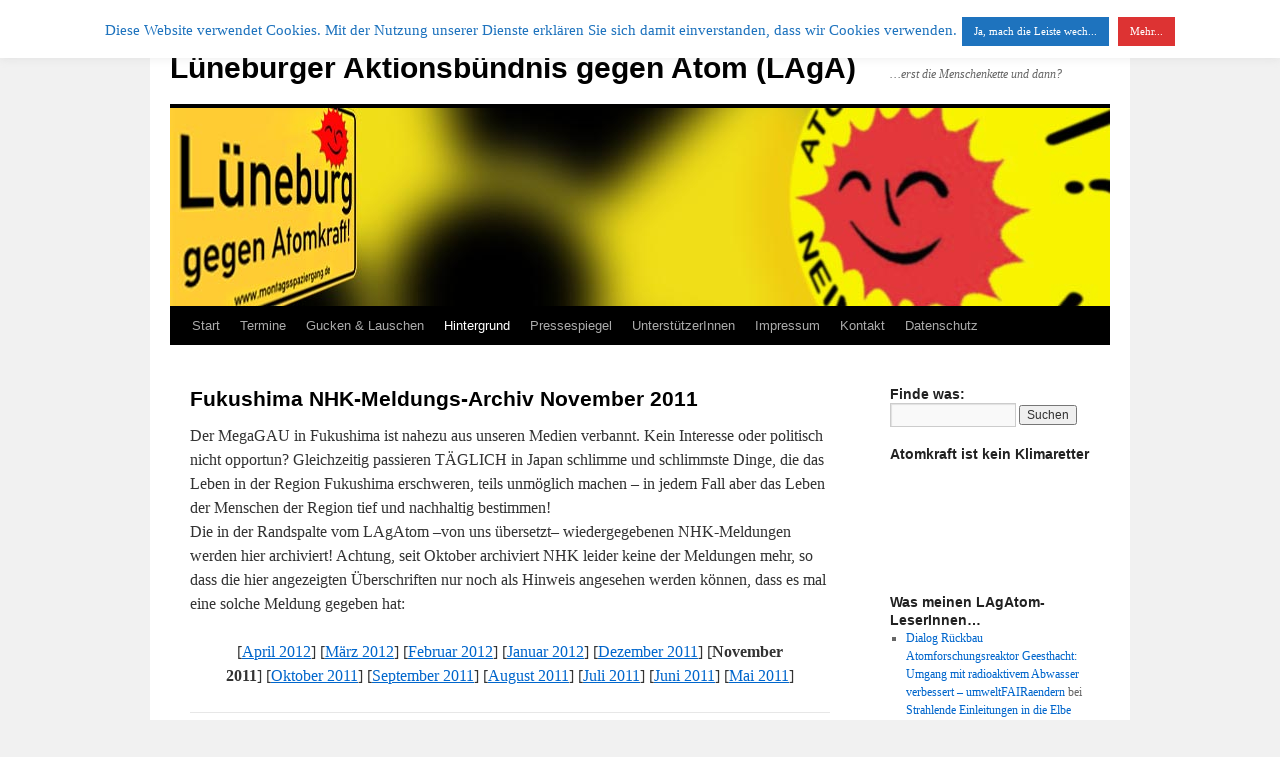

--- FILE ---
content_type: text/html; charset=UTF-8
request_url: https://www.lagatom.de/hintergrund/fukushima-aktuell-archiv/fukushima-nhk-meldungs-archiv-november-2011/
body_size: 19439
content:
<!DOCTYPE html>
<html lang="de">
<head>
<meta charset="UTF-8" />
<title>
Fukushima NHK-Meldungs-Archiv November 2011 | Lüneburger Aktionsbündnis gegen Atom (LAgA)	</title>
<link rel="profile" href="https://gmpg.org/xfn/11" />
<link rel="stylesheet" type="text/css" media="all" href="https://www.lagatom.de/wp-content/themes/twentyten/style.css?ver=20251202" />
<link rel="pingback" href="https://www.lagatom.de/xmlrpc.php">
<meta name='robots' content='max-image-preview:large' />
<link rel="alternate" type="application/rss+xml" title="Lüneburger Aktionsbündnis gegen Atom (LAgA) &raquo; Feed" href="https://www.lagatom.de/feed/" />
<link rel="alternate" type="application/rss+xml" title="Lüneburger Aktionsbündnis gegen Atom (LAgA) &raquo; Kommentar-Feed" href="https://www.lagatom.de/comments/feed/" />
<link rel="alternate" type="application/rss+xml" title="Lüneburger Aktionsbündnis gegen Atom (LAgA) &raquo; Fukushima NHK-Meldungs-Archiv November 2011-Kommentar-Feed" href="https://www.lagatom.de/hintergrund/fukushima-aktuell-archiv/fukushima-nhk-meldungs-archiv-november-2011/feed/" />
<link rel="alternate" title="oEmbed (JSON)" type="application/json+oembed" href="https://www.lagatom.de/wp-json/oembed/1.0/embed?url=https%3A%2F%2Fwww.lagatom.de%2Fhintergrund%2Ffukushima-aktuell-archiv%2Ffukushima-nhk-meldungs-archiv-november-2011%2F" />
<link rel="alternate" title="oEmbed (XML)" type="text/xml+oembed" href="https://www.lagatom.de/wp-json/oembed/1.0/embed?url=https%3A%2F%2Fwww.lagatom.de%2Fhintergrund%2Ffukushima-aktuell-archiv%2Ffukushima-nhk-meldungs-archiv-november-2011%2F&#038;format=xml" />
<style id='wp-img-auto-sizes-contain-inline-css' type='text/css'>
img:is([sizes=auto i],[sizes^="auto," i]){contain-intrinsic-size:3000px 1500px}
/*# sourceURL=wp-img-auto-sizes-contain-inline-css */
</style>
<style id='wp-emoji-styles-inline-css' type='text/css'>

	img.wp-smiley, img.emoji {
		display: inline !important;
		border: none !important;
		box-shadow: none !important;
		height: 1em !important;
		width: 1em !important;
		margin: 0 0.07em !important;
		vertical-align: -0.1em !important;
		background: none !important;
		padding: 0 !important;
	}
/*# sourceURL=wp-emoji-styles-inline-css */
</style>
<style id='wp-block-library-inline-css' type='text/css'>
:root{--wp-block-synced-color:#7a00df;--wp-block-synced-color--rgb:122,0,223;--wp-bound-block-color:var(--wp-block-synced-color);--wp-editor-canvas-background:#ddd;--wp-admin-theme-color:#007cba;--wp-admin-theme-color--rgb:0,124,186;--wp-admin-theme-color-darker-10:#006ba1;--wp-admin-theme-color-darker-10--rgb:0,107,160.5;--wp-admin-theme-color-darker-20:#005a87;--wp-admin-theme-color-darker-20--rgb:0,90,135;--wp-admin-border-width-focus:2px}@media (min-resolution:192dpi){:root{--wp-admin-border-width-focus:1.5px}}.wp-element-button{cursor:pointer}:root .has-very-light-gray-background-color{background-color:#eee}:root .has-very-dark-gray-background-color{background-color:#313131}:root .has-very-light-gray-color{color:#eee}:root .has-very-dark-gray-color{color:#313131}:root .has-vivid-green-cyan-to-vivid-cyan-blue-gradient-background{background:linear-gradient(135deg,#00d084,#0693e3)}:root .has-purple-crush-gradient-background{background:linear-gradient(135deg,#34e2e4,#4721fb 50%,#ab1dfe)}:root .has-hazy-dawn-gradient-background{background:linear-gradient(135deg,#faaca8,#dad0ec)}:root .has-subdued-olive-gradient-background{background:linear-gradient(135deg,#fafae1,#67a671)}:root .has-atomic-cream-gradient-background{background:linear-gradient(135deg,#fdd79a,#004a59)}:root .has-nightshade-gradient-background{background:linear-gradient(135deg,#330968,#31cdcf)}:root .has-midnight-gradient-background{background:linear-gradient(135deg,#020381,#2874fc)}:root{--wp--preset--font-size--normal:16px;--wp--preset--font-size--huge:42px}.has-regular-font-size{font-size:1em}.has-larger-font-size{font-size:2.625em}.has-normal-font-size{font-size:var(--wp--preset--font-size--normal)}.has-huge-font-size{font-size:var(--wp--preset--font-size--huge)}.has-text-align-center{text-align:center}.has-text-align-left{text-align:left}.has-text-align-right{text-align:right}.has-fit-text{white-space:nowrap!important}#end-resizable-editor-section{display:none}.aligncenter{clear:both}.items-justified-left{justify-content:flex-start}.items-justified-center{justify-content:center}.items-justified-right{justify-content:flex-end}.items-justified-space-between{justify-content:space-between}.screen-reader-text{border:0;clip-path:inset(50%);height:1px;margin:-1px;overflow:hidden;padding:0;position:absolute;width:1px;word-wrap:normal!important}.screen-reader-text:focus{background-color:#ddd;clip-path:none;color:#444;display:block;font-size:1em;height:auto;left:5px;line-height:normal;padding:15px 23px 14px;text-decoration:none;top:5px;width:auto;z-index:100000}html :where(.has-border-color){border-style:solid}html :where([style*=border-top-color]){border-top-style:solid}html :where([style*=border-right-color]){border-right-style:solid}html :where([style*=border-bottom-color]){border-bottom-style:solid}html :where([style*=border-left-color]){border-left-style:solid}html :where([style*=border-width]){border-style:solid}html :where([style*=border-top-width]){border-top-style:solid}html :where([style*=border-right-width]){border-right-style:solid}html :where([style*=border-bottom-width]){border-bottom-style:solid}html :where([style*=border-left-width]){border-left-style:solid}html :where(img[class*=wp-image-]){height:auto;max-width:100%}:where(figure){margin:0 0 1em}html :where(.is-position-sticky){--wp-admin--admin-bar--position-offset:var(--wp-admin--admin-bar--height,0px)}@media screen and (max-width:600px){html :where(.is-position-sticky){--wp-admin--admin-bar--position-offset:0px}}

/*# sourceURL=wp-block-library-inline-css */
</style><style id='global-styles-inline-css' type='text/css'>
:root{--wp--preset--aspect-ratio--square: 1;--wp--preset--aspect-ratio--4-3: 4/3;--wp--preset--aspect-ratio--3-4: 3/4;--wp--preset--aspect-ratio--3-2: 3/2;--wp--preset--aspect-ratio--2-3: 2/3;--wp--preset--aspect-ratio--16-9: 16/9;--wp--preset--aspect-ratio--9-16: 9/16;--wp--preset--color--black: #000;--wp--preset--color--cyan-bluish-gray: #abb8c3;--wp--preset--color--white: #fff;--wp--preset--color--pale-pink: #f78da7;--wp--preset--color--vivid-red: #cf2e2e;--wp--preset--color--luminous-vivid-orange: #ff6900;--wp--preset--color--luminous-vivid-amber: #fcb900;--wp--preset--color--light-green-cyan: #7bdcb5;--wp--preset--color--vivid-green-cyan: #00d084;--wp--preset--color--pale-cyan-blue: #8ed1fc;--wp--preset--color--vivid-cyan-blue: #0693e3;--wp--preset--color--vivid-purple: #9b51e0;--wp--preset--color--blue: #0066cc;--wp--preset--color--medium-gray: #666;--wp--preset--color--light-gray: #f1f1f1;--wp--preset--gradient--vivid-cyan-blue-to-vivid-purple: linear-gradient(135deg,rgb(6,147,227) 0%,rgb(155,81,224) 100%);--wp--preset--gradient--light-green-cyan-to-vivid-green-cyan: linear-gradient(135deg,rgb(122,220,180) 0%,rgb(0,208,130) 100%);--wp--preset--gradient--luminous-vivid-amber-to-luminous-vivid-orange: linear-gradient(135deg,rgb(252,185,0) 0%,rgb(255,105,0) 100%);--wp--preset--gradient--luminous-vivid-orange-to-vivid-red: linear-gradient(135deg,rgb(255,105,0) 0%,rgb(207,46,46) 100%);--wp--preset--gradient--very-light-gray-to-cyan-bluish-gray: linear-gradient(135deg,rgb(238,238,238) 0%,rgb(169,184,195) 100%);--wp--preset--gradient--cool-to-warm-spectrum: linear-gradient(135deg,rgb(74,234,220) 0%,rgb(151,120,209) 20%,rgb(207,42,186) 40%,rgb(238,44,130) 60%,rgb(251,105,98) 80%,rgb(254,248,76) 100%);--wp--preset--gradient--blush-light-purple: linear-gradient(135deg,rgb(255,206,236) 0%,rgb(152,150,240) 100%);--wp--preset--gradient--blush-bordeaux: linear-gradient(135deg,rgb(254,205,165) 0%,rgb(254,45,45) 50%,rgb(107,0,62) 100%);--wp--preset--gradient--luminous-dusk: linear-gradient(135deg,rgb(255,203,112) 0%,rgb(199,81,192) 50%,rgb(65,88,208) 100%);--wp--preset--gradient--pale-ocean: linear-gradient(135deg,rgb(255,245,203) 0%,rgb(182,227,212) 50%,rgb(51,167,181) 100%);--wp--preset--gradient--electric-grass: linear-gradient(135deg,rgb(202,248,128) 0%,rgb(113,206,126) 100%);--wp--preset--gradient--midnight: linear-gradient(135deg,rgb(2,3,129) 0%,rgb(40,116,252) 100%);--wp--preset--font-size--small: 13px;--wp--preset--font-size--medium: 20px;--wp--preset--font-size--large: 36px;--wp--preset--font-size--x-large: 42px;--wp--preset--spacing--20: 0.44rem;--wp--preset--spacing--30: 0.67rem;--wp--preset--spacing--40: 1rem;--wp--preset--spacing--50: 1.5rem;--wp--preset--spacing--60: 2.25rem;--wp--preset--spacing--70: 3.38rem;--wp--preset--spacing--80: 5.06rem;--wp--preset--shadow--natural: 6px 6px 9px rgba(0, 0, 0, 0.2);--wp--preset--shadow--deep: 12px 12px 50px rgba(0, 0, 0, 0.4);--wp--preset--shadow--sharp: 6px 6px 0px rgba(0, 0, 0, 0.2);--wp--preset--shadow--outlined: 6px 6px 0px -3px rgb(255, 255, 255), 6px 6px rgb(0, 0, 0);--wp--preset--shadow--crisp: 6px 6px 0px rgb(0, 0, 0);}:where(.is-layout-flex){gap: 0.5em;}:where(.is-layout-grid){gap: 0.5em;}body .is-layout-flex{display: flex;}.is-layout-flex{flex-wrap: wrap;align-items: center;}.is-layout-flex > :is(*, div){margin: 0;}body .is-layout-grid{display: grid;}.is-layout-grid > :is(*, div){margin: 0;}:where(.wp-block-columns.is-layout-flex){gap: 2em;}:where(.wp-block-columns.is-layout-grid){gap: 2em;}:where(.wp-block-post-template.is-layout-flex){gap: 1.25em;}:where(.wp-block-post-template.is-layout-grid){gap: 1.25em;}.has-black-color{color: var(--wp--preset--color--black) !important;}.has-cyan-bluish-gray-color{color: var(--wp--preset--color--cyan-bluish-gray) !important;}.has-white-color{color: var(--wp--preset--color--white) !important;}.has-pale-pink-color{color: var(--wp--preset--color--pale-pink) !important;}.has-vivid-red-color{color: var(--wp--preset--color--vivid-red) !important;}.has-luminous-vivid-orange-color{color: var(--wp--preset--color--luminous-vivid-orange) !important;}.has-luminous-vivid-amber-color{color: var(--wp--preset--color--luminous-vivid-amber) !important;}.has-light-green-cyan-color{color: var(--wp--preset--color--light-green-cyan) !important;}.has-vivid-green-cyan-color{color: var(--wp--preset--color--vivid-green-cyan) !important;}.has-pale-cyan-blue-color{color: var(--wp--preset--color--pale-cyan-blue) !important;}.has-vivid-cyan-blue-color{color: var(--wp--preset--color--vivid-cyan-blue) !important;}.has-vivid-purple-color{color: var(--wp--preset--color--vivid-purple) !important;}.has-black-background-color{background-color: var(--wp--preset--color--black) !important;}.has-cyan-bluish-gray-background-color{background-color: var(--wp--preset--color--cyan-bluish-gray) !important;}.has-white-background-color{background-color: var(--wp--preset--color--white) !important;}.has-pale-pink-background-color{background-color: var(--wp--preset--color--pale-pink) !important;}.has-vivid-red-background-color{background-color: var(--wp--preset--color--vivid-red) !important;}.has-luminous-vivid-orange-background-color{background-color: var(--wp--preset--color--luminous-vivid-orange) !important;}.has-luminous-vivid-amber-background-color{background-color: var(--wp--preset--color--luminous-vivid-amber) !important;}.has-light-green-cyan-background-color{background-color: var(--wp--preset--color--light-green-cyan) !important;}.has-vivid-green-cyan-background-color{background-color: var(--wp--preset--color--vivid-green-cyan) !important;}.has-pale-cyan-blue-background-color{background-color: var(--wp--preset--color--pale-cyan-blue) !important;}.has-vivid-cyan-blue-background-color{background-color: var(--wp--preset--color--vivid-cyan-blue) !important;}.has-vivid-purple-background-color{background-color: var(--wp--preset--color--vivid-purple) !important;}.has-black-border-color{border-color: var(--wp--preset--color--black) !important;}.has-cyan-bluish-gray-border-color{border-color: var(--wp--preset--color--cyan-bluish-gray) !important;}.has-white-border-color{border-color: var(--wp--preset--color--white) !important;}.has-pale-pink-border-color{border-color: var(--wp--preset--color--pale-pink) !important;}.has-vivid-red-border-color{border-color: var(--wp--preset--color--vivid-red) !important;}.has-luminous-vivid-orange-border-color{border-color: var(--wp--preset--color--luminous-vivid-orange) !important;}.has-luminous-vivid-amber-border-color{border-color: var(--wp--preset--color--luminous-vivid-amber) !important;}.has-light-green-cyan-border-color{border-color: var(--wp--preset--color--light-green-cyan) !important;}.has-vivid-green-cyan-border-color{border-color: var(--wp--preset--color--vivid-green-cyan) !important;}.has-pale-cyan-blue-border-color{border-color: var(--wp--preset--color--pale-cyan-blue) !important;}.has-vivid-cyan-blue-border-color{border-color: var(--wp--preset--color--vivid-cyan-blue) !important;}.has-vivid-purple-border-color{border-color: var(--wp--preset--color--vivid-purple) !important;}.has-vivid-cyan-blue-to-vivid-purple-gradient-background{background: var(--wp--preset--gradient--vivid-cyan-blue-to-vivid-purple) !important;}.has-light-green-cyan-to-vivid-green-cyan-gradient-background{background: var(--wp--preset--gradient--light-green-cyan-to-vivid-green-cyan) !important;}.has-luminous-vivid-amber-to-luminous-vivid-orange-gradient-background{background: var(--wp--preset--gradient--luminous-vivid-amber-to-luminous-vivid-orange) !important;}.has-luminous-vivid-orange-to-vivid-red-gradient-background{background: var(--wp--preset--gradient--luminous-vivid-orange-to-vivid-red) !important;}.has-very-light-gray-to-cyan-bluish-gray-gradient-background{background: var(--wp--preset--gradient--very-light-gray-to-cyan-bluish-gray) !important;}.has-cool-to-warm-spectrum-gradient-background{background: var(--wp--preset--gradient--cool-to-warm-spectrum) !important;}.has-blush-light-purple-gradient-background{background: var(--wp--preset--gradient--blush-light-purple) !important;}.has-blush-bordeaux-gradient-background{background: var(--wp--preset--gradient--blush-bordeaux) !important;}.has-luminous-dusk-gradient-background{background: var(--wp--preset--gradient--luminous-dusk) !important;}.has-pale-ocean-gradient-background{background: var(--wp--preset--gradient--pale-ocean) !important;}.has-electric-grass-gradient-background{background: var(--wp--preset--gradient--electric-grass) !important;}.has-midnight-gradient-background{background: var(--wp--preset--gradient--midnight) !important;}.has-small-font-size{font-size: var(--wp--preset--font-size--small) !important;}.has-medium-font-size{font-size: var(--wp--preset--font-size--medium) !important;}.has-large-font-size{font-size: var(--wp--preset--font-size--large) !important;}.has-x-large-font-size{font-size: var(--wp--preset--font-size--x-large) !important;}
/*# sourceURL=global-styles-inline-css */
</style>

<style id='classic-theme-styles-inline-css' type='text/css'>
/*! This file is auto-generated */
.wp-block-button__link{color:#fff;background-color:#32373c;border-radius:9999px;box-shadow:none;text-decoration:none;padding:calc(.667em + 2px) calc(1.333em + 2px);font-size:1.125em}.wp-block-file__button{background:#32373c;color:#fff;text-decoration:none}
/*# sourceURL=/wp-includes/css/classic-themes.min.css */
</style>
<link rel='stylesheet' id='cookie-law-info-css' href='https://www.lagatom.de/wp-content/plugins/cookie-law-info/legacy/public/css/cookie-law-info-public.css?ver=3.3.9.1' type='text/css' media='all' />
<link rel='stylesheet' id='cookie-law-info-gdpr-css' href='https://www.lagatom.de/wp-content/plugins/cookie-law-info/legacy/public/css/cookie-law-info-gdpr.css?ver=3.3.9.1' type='text/css' media='all' />
<link rel='stylesheet' id='twentyten-block-style-css' href='https://www.lagatom.de/wp-content/themes/twentyten/blocks.css?ver=20250220' type='text/css' media='all' />
<link rel='stylesheet' id='__EPYT__style-css' href='https://www.lagatom.de/wp-content/plugins/youtube-embed-plus/styles/ytprefs.min.css?ver=14.2.4' type='text/css' media='all' />
<style id='__EPYT__style-inline-css' type='text/css'>

                .epyt-gallery-thumb {
                        width: 33.333%;
                }
                
/*# sourceURL=__EPYT__style-inline-css */
</style>
<script type="text/javascript" src="https://ajax.googleapis.com/ajax/libs/prototype/1.7.1.0/prototype.js?ver=1.7.1" id="prototype-js"></script>
<script type="text/javascript" src="https://ajax.googleapis.com/ajax/libs/scriptaculous/1.9.0/scriptaculous.js?ver=1.9.0" id="scriptaculous-root-js"></script>
<script type="text/javascript" src="https://ajax.googleapis.com/ajax/libs/scriptaculous/1.9.0/effects.js?ver=1.9.0" id="scriptaculous-effects-js"></script>
<script type="text/javascript" src="https://www.lagatom.de/wp-content/plugins/lightbox-2/lightbox-resize.js?ver=1.8" id="lightbox-js"></script>
<script type="text/javascript" src="https://www.lagatom.de/wp-includes/js/jquery/jquery.min.js?ver=3.7.1" id="jquery-core-js"></script>
<script type="text/javascript" src="https://www.lagatom.de/wp-includes/js/jquery/jquery-migrate.min.js?ver=3.4.1" id="jquery-migrate-js"></script>
<script type="text/javascript" id="cookie-law-info-js-extra">
/* <![CDATA[ */
var Cli_Data = {"nn_cookie_ids":[],"cookielist":[],"non_necessary_cookies":[],"ccpaEnabled":"","ccpaRegionBased":"","ccpaBarEnabled":"","strictlyEnabled":["necessary","obligatoire"],"ccpaType":"gdpr","js_blocking":"","custom_integration":"","triggerDomRefresh":"","secure_cookies":""};
var cli_cookiebar_settings = {"animate_speed_hide":"500","animate_speed_show":"500","background":"#fff","border":"#a5a5a5","border_on":"","button_1_button_colour":"#1e73be","button_1_button_hover":"#185c98","button_1_link_colour":"#fff","button_1_as_button":"1","button_1_new_win":"1","button_2_button_colour":"#dd3333","button_2_button_hover":"#b12929","button_2_link_colour":"#ffffff","button_2_as_button":"1","button_2_hidebar":"","button_3_button_colour":"#000","button_3_button_hover":"#000000","button_3_link_colour":"#fff","button_3_as_button":"1","button_3_new_win":"","button_4_button_colour":"#000","button_4_button_hover":"#000000","button_4_link_colour":"#fff","button_4_as_button":"1","button_7_button_colour":"#61a229","button_7_button_hover":"#4e8221","button_7_link_colour":"#fff","button_7_as_button":"1","button_7_new_win":"","font_family":"inherit","header_fix":"","notify_animate_hide":"1","notify_animate_show":"1","notify_div_id":"#cookie-law-info-bar","notify_position_horizontal":"right","notify_position_vertical":"top","scroll_close":"","scroll_close_reload":"1","accept_close_reload":"","reject_close_reload":"","showagain_tab":"1","showagain_background":"#fff","showagain_border":"#000","showagain_div_id":"#cookie-law-info-again","showagain_x_position":"100px","text":"#1e73be","show_once_yn":"","show_once":"10000","logging_on":"","as_popup":"","popup_overlay":"1","bar_heading_text":"","cookie_bar_as":"banner","popup_showagain_position":"bottom-right","widget_position":"left"};
var log_object = {"ajax_url":"https://www.lagatom.de/wp-admin/admin-ajax.php"};
//# sourceURL=cookie-law-info-js-extra
/* ]]> */
</script>
<script type="text/javascript" src="https://www.lagatom.de/wp-content/plugins/cookie-law-info/legacy/public/js/cookie-law-info-public.js?ver=3.3.9.1" id="cookie-law-info-js"></script>
<script type="text/javascript" id="__ytprefs__-js-extra">
/* <![CDATA[ */
var _EPYT_ = {"ajaxurl":"https://www.lagatom.de/wp-admin/admin-ajax.php","security":"f0b29e1c00","gallery_scrolloffset":"20","eppathtoscripts":"https://www.lagatom.de/wp-content/plugins/youtube-embed-plus/scripts/","eppath":"https://www.lagatom.de/wp-content/plugins/youtube-embed-plus/","epresponsiveselector":"[\"iframe.__youtube_prefs__\",\"iframe[src*='youtube.com']\",\"iframe[src*='youtube-nocookie.com']\",\"iframe[data-ep-src*='youtube.com']\",\"iframe[data-ep-src*='youtube-nocookie.com']\",\"iframe[data-ep-gallerysrc*='youtube.com']\"]","epdovol":"1","version":"14.2.4","evselector":"iframe.__youtube_prefs__[src], iframe[src*=\"youtube.com/embed/\"], iframe[src*=\"youtube-nocookie.com/embed/\"]","ajax_compat":"","maxres_facade":"eager","ytapi_load":"light","pause_others":"","stopMobileBuffer":"1","facade_mode":"1","not_live_on_channel":""};
//# sourceURL=__ytprefs__-js-extra
/* ]]> */
</script>
<script type="text/javascript" src="https://www.lagatom.de/wp-content/plugins/youtube-embed-plus/scripts/ytprefs.min.js?ver=14.2.4" id="__ytprefs__-js"></script>
<link rel="https://api.w.org/" href="https://www.lagatom.de/wp-json/" /><link rel="alternate" title="JSON" type="application/json" href="https://www.lagatom.de/wp-json/wp/v2/pages/2161" /><link rel="EditURI" type="application/rsd+xml" title="RSD" href="https://www.lagatom.de/xmlrpc.php?rsd" />
<meta name="generator" content="WordPress 6.9" />
<link rel="canonical" href="https://www.lagatom.de/hintergrund/fukushima-aktuell-archiv/fukushima-nhk-meldungs-archiv-november-2011/" />
<link rel='shortlink' href='https://www.lagatom.de/?p=2161' />

	<!-- begin lightbox scripts -->
	<script type="text/javascript">
    //<![CDATA[
    document.write('<link rel="stylesheet" href="https://www.lagatom.de/wp-content/plugins/lightbox-2/Themes/White/lightbox.css" type="text/css" media="screen" />');
    //]]>
    </script>
	<!-- end lightbox scripts -->
</head>

<body class="wp-singular page-template-default page page-id-2161 page-child parent-pageid-1241 wp-theme-twentyten">
<div id="wrapper" class="hfeed">
		<a href="#content" class="screen-reader-text skip-link">Zum Inhalt springen</a>
	<div id="header">
		<div id="masthead">
			<div id="branding" role="banner">
									<div id="site-title">
						<span>
							<a href="https://www.lagatom.de/" rel="home" >Lüneburger Aktionsbündnis gegen Atom (LAgA)</a>
						</span>
					</div>
										<div id="site-description">&#8230;erst die Menschenkette und dann?</div>
					<img src="https://www.lagatom.de/wp-content/uploads/2011/12/LAgA-Head-Montagsdemo.jpg" width="940" height="198" alt="Lüneburger Aktionsbündnis gegen Atom (LAgA)" srcset="https://www.lagatom.de/wp-content/uploads/2011/12/LAgA-Head-Montagsdemo.jpg 940w, https://www.lagatom.de/wp-content/uploads/2011/12/LAgA-Head-Montagsdemo-300x63.jpg 300w" sizes="(max-width: 940px) 100vw, 940px" decoding="async" fetchpriority="high" />			</div><!-- #branding -->

			<div id="access" role="navigation">
				<div class="menu"><ul>
<li ><a href="https://www.lagatom.de/">Start</a></li><li class="page_item page-item-876"><a href="https://www.lagatom.de/termine-termine-termine/">Termine</a></li>
<li class="page_item page-item-24"><a href="https://www.lagatom.de/gucken-lauschen/">Gucken &#038; Lauschen</a></li>
<li class="page_item page-item-47 page_item_has_children current_page_ancestor"><a href="https://www.lagatom.de/hintergrund/">Hintergrund</a>
<ul class='children'>
	<li class="page_item page-item-4681"><a href="https://www.lagatom.de/hintergrund/atommuell-standorte-rund-um-lueneburg/">Atommüll-Standorte rund um Lüneburg</a></li>
	<li class="page_item page-item-5084"><a href="https://www.lagatom.de/hintergrund/atommuelllagersuche-teilgebiete-im-lk-lueneburg/">Atommülllagersuche: Teilgebiete im LK Lüneburg</a></li>
	<li class="page_item page-item-4787"><a href="https://www.lagatom.de/hintergrund/rueckbau-von-atomanlagen/">Rückbau von Atomanlagen</a></li>
	<li class="page_item page-item-3297 page_item_has_children"><a href="https://www.lagatom.de/hintergrund/helmholz-zentrum-geesthacht-hzg/">FRG im Dialog</a>
	<ul class='children'>
		<li class="page_item page-item-3722"><a href="https://www.lagatom.de/hintergrund/helmholz-zentrum-geesthacht-hzg/begleitgruppe-und-dialogprozess/">Begleitgruppe und Dialogprozess</a></li>
		<li class="page_item page-item-5239"><a href="https://www.lagatom.de/hintergrund/helmholz-zentrum-geesthacht-hzg/resuemee-acht-jahre-hzg-dialog/">Zwischenstand bei den  großen Konfliktfeldern</a></li>
		<li class="page_item page-item-3482"><a href="https://www.lagatom.de/hintergrund/helmholz-zentrum-geesthacht-hzg/texte-und-zwischenergebnisse-als-download/">Texte und Zwischenergebnisse als Download</a></li>
		<li class="page_item page-item-3480 page_item_has_children"><a href="https://www.lagatom.de/hintergrund/helmholz-zentrum-geesthacht-hzg/artikel-zum-rueckbau-auf-www-lagatom-de/">Artikel zum Rückbau der Hereon Atomforschungsanlagen  auf www.lagatom.de</a>
		<ul class='children'>
			<li class="page_item page-item-4746"><a href="https://www.lagatom.de/hintergrund/helmholz-zentrum-geesthacht-hzg/artikel-zum-rueckbau-auf-www-lagatom-de/artikel-zum-hzg-dialog-im-ausgestrahlt-magazin/">Artikel zum HZG Dialog im ausgestrahlt Magazin</a></li>
		</ul>
</li>
	</ul>
</li>
	<li class="page_item page-item-4411 page_item_has_children"><a href="https://www.lagatom.de/hintergrund/rueckbau-akw-kruemmel/">Rückbau AKW Krümmel</a>
	<ul class='children'>
		<li class="page_item page-item-4415"><a href="https://www.lagatom.de/hintergrund/rueckbau-akw-kruemmel/artikel-zum-thema-rueckbau-des-akw-kruemmel-auf-www-lagatom-de/">Artikel zum Thema &#8222;Rückbau des AKW Krümmel&#8220; auf www.lagatom.de</a></li>
		<li class="page_item page-item-4628"><a href="https://www.lagatom.de/hintergrund/rueckbau-akw-kruemmel/freigabe-was-ist-das/">Freigabe, was ist das?</a></li>
		<li class="page_item page-item-4422"><a href="https://www.lagatom.de/hintergrund/rueckbau-akw-kruemmel/hauptkritikpunkte-am-rueckbaukonzept/">Hauptkritikpunkte am Krümmel-Rückbaukonzept (Aktualisierung Dez. 2019)</a></li>
	</ul>
</li>
	<li class="page_item page-item-938 page_item_has_children"><a href="https://www.lagatom.de/hintergrund/alternativen-ausstieg/">Alternativen &#038; Ausstieg</a>
	<ul class='children'>
		<li class="page_item page-item-1129"><a href="https://www.lagatom.de/hintergrund/alternativen-ausstieg/led-beleuchtung-energieeffizient-und-umweltfreundlich/">LED-Beleuchtung: Energieeffizient und umweltfreundlich</a></li>
		<li class="page_item page-item-437"><a href="https://www.lagatom.de/hintergrund/alternativen-ausstieg/stromwechsel/">Stromwechsel</a></li>
	</ul>
</li>
	<li class="page_item page-item-923 page_item_has_children"><a href="https://www.lagatom.de/hintergrund/grundrechte-ziviler-ungehorsam/">Grundrechte &amp; Ziviler Ungehorsam</a>
	<ul class='children'>
		<li class="page_item page-item-499"><a href="https://www.lagatom.de/hintergrund/grundrechte-ziviler-ungehorsam/castortransport-ins-wendland-grundrechte-haben-als-grundrechte-abgedankt/">Castortransport ins Wendland: Grundrechte haben als Grundrechte abgedankt</a></li>
		<li class="page_item page-item-431"><a href="https://www.lagatom.de/hintergrund/grundrechte-ziviler-ungehorsam/warum-ist-es-so-wichtig-dass-wir-in-gorleben-demonstrieren/">Warum ist es so wichtig, dass wir in Gorleben demonstrieren?</a></li>
		<li class="page_item page-item-1750"><a href="https://www.lagatom.de/hintergrund/grundrechte-ziviler-ungehorsam/warum-wir-weiter-gegen-atomkraft-protestieren-und-warum-die-formen-des-protestes-sich-verandert-haben/">Warum wir weiter gegen Atomkraft protestieren und warum die Formen des Protestes sich verändert haben?</a></li>
		<li class="page_item page-item-209"><a href="https://www.lagatom.de/hintergrund/grundrechte-ziviler-ungehorsam/ziviler-ungehorsam-gegen-castor-transport/">Ziviler Ungehorsam gegen Castor-Transport</a></li>
		<li class="page_item page-item-1881"><a href="https://www.lagatom.de/hintergrund/grundrechte-ziviler-ungehorsam/noch-lange-nicht-erledigt-kein-ende-des-deutschen-atomprogramms-in-sicht/">&#8230;noch lange nicht erledigt. Kein Ende des deutschen Atomprogramms in Sicht&#8230;</a></li>
	</ul>
</li>
	<li class="page_item page-item-943 page_item_has_children"><a href="https://www.lagatom.de/hintergrund/redebeitrage-gedanken/">Redebeiträge &#038; Gedanken</a>
	<ul class='children'>
		<li class="page_item page-item-2410"><a href="https://www.lagatom.de/hintergrund/redebeitrage-gedanken/gruswort-und-solidaritatsbekundung-aus-japan/">Grußwort und Solidaritätsbekundung aus Japan</a></li>
		<li class="page_item page-item-844"><a href="https://www.lagatom.de/hintergrund/redebeitrage-gedanken/rede-von-frau-schmid-bei-der-mahnwache-14-03-11/">Rede von Frau Schmid bei der Mahnwache 14.03.11</a></li>
		<li class="page_item page-item-810"><a href="https://www.lagatom.de/hintergrund/redebeitrage-gedanken/redebeitrag-bernd-redecker-laga/">Redebeitrag Bernd Redecker, LAgA</a></li>
		<li class="page_item page-item-1648"><a href="https://www.lagatom.de/hintergrund/redebeitrage-gedanken/%e2%80%9eoperation-atomausstieg%e2%80%9c-weder-zufrieden-noch-befriedet/">„Operation Atomausstieg“ Weder zufrieden noch befriedet!</a></li>
	</ul>
</li>
	<li class="page_item page-item-1241 page_item_has_children current_page_ancestor current_page_parent"><a href="https://www.lagatom.de/hintergrund/fukushima-aktuell-archiv/">Fukushima NHK-Meldungs-Archiv April 2012</a>
	<ul class='children'>
		<li class="page_item page-item-1493"><a href="https://www.lagatom.de/hintergrund/fukushima-aktuell-archiv/fukushima-nhk-meldungs-archiv-mai-2011/">Fukushima NHK-Meldungs-Archiv Mai 2011</a></li>
		<li class="page_item page-item-2639"><a href="https://www.lagatom.de/hintergrund/fukushima-aktuell-archiv/japan-gefahr-einer-kernschmelze-strahlenbelastung-in-asche-und-regierung-will-oi-akws-wieder-anfahren/">Japan: Gefahr einer Kernschmelze, Strahlenbelastung in Asche und Regierung will Oi-AKWs wieder anfahren</a></li>
		<li class="page_item page-item-1496"><a href="https://www.lagatom.de/hintergrund/fukushima-aktuell-archiv/fukushima-nhk-meldungs-archiv-juni-2011/">Fukushima NHK-Meldungs-Archiv Juni 2011</a></li>
		<li class="page_item page-item-1554"><a href="https://www.lagatom.de/hintergrund/fukushima-aktuell-archiv/fukushima-nhk-meldungs-archiv-juli-2011/">Fukushima NHK-Meldungs-Archiv Juli 2011</a></li>
		<li class="page_item page-item-1601"><a href="https://www.lagatom.de/hintergrund/fukushima-aktuell-archiv/fukushima-nhk-meldungs-archiv-august-2011/">Fukushima NHK-Meldungs-Archiv August 2011</a></li>
		<li class="page_item page-item-1791"><a href="https://www.lagatom.de/hintergrund/fukushima-aktuell-archiv/fukushima-nhk-meldungs-archiv-september-2011/">Fukushima NHK-Meldungs-Archiv September 2011</a></li>
		<li class="page_item page-item-1867"><a href="https://www.lagatom.de/hintergrund/fukushima-aktuell-archiv/fukushima-nhk-meldungs-archiv-oktober-2011/">Fukushima NHK-Meldungs-Archiv Oktober 2011</a></li>
		<li class="page_item page-item-2161 current_page_item"><a href="https://www.lagatom.de/hintergrund/fukushima-aktuell-archiv/fukushima-nhk-meldungs-archiv-november-2011/" aria-current="page">Fukushima NHK-Meldungs-Archiv November 2011</a></li>
		<li class="page_item page-item-2207"><a href="https://www.lagatom.de/hintergrund/fukushima-aktuell-archiv/fukushima-nhk-meldungs-archiv-dezember-2011/">Fukushima NHK-Meldungs-Archiv Dezember 2011</a></li>
		<li class="page_item page-item-2281"><a href="https://www.lagatom.de/hintergrund/fukushima-aktuell-archiv/fukushima-nhk-meldungs-archiv-januar-2012/">Fukushima NHK-Meldungs-Archiv Januar 2012</a></li>
		<li class="page_item page-item-2440"><a href="https://www.lagatom.de/hintergrund/fukushima-aktuell-archiv/fukushima-nhk-meldungs-archiv-februar-2012/">Fukushima NHK-Meldungs-Archiv Februar 2012</a></li>
		<li class="page_item page-item-2582"><a href="https://www.lagatom.de/hintergrund/fukushima-aktuell-archiv/fukushima-nhk-meldungs-archiv-marz-2012/">Fukushima NHK-Meldungs-Archiv März 2012</a></li>
	</ul>
</li>
</ul>
</li>
<li class="page_item page-item-1725 page_item_has_children"><a href="https://www.lagatom.de/pressespiegel/">Pressespiegel</a>
<ul class='children'>
	<li class="page_item page-item-932 page_item_has_children"><a href="https://www.lagatom.de/pressespiegel/pressemitteilungen-erklarungen-des-laga/">Pressemitteilungen / -erklärungen des LAgA</a>
	<ul class='children'>
		<li class="page_item page-item-3157"><a href="https://www.lagatom.de/pressespiegel/pressemitteilungen-erklarungen-des-laga/kommentar-von-dirk-werner-zur-aktuellen-presseberichterstattung-der-lz-im-marz-2013/">Kommentar von Dirk Werner zur aktuellen Presseberichterstattung der LZ im März 2013</a></li>
	</ul>
</li>
	<li class="page_item page-item-1731 page_item_has_children"><a href="https://www.lagatom.de/pressespiegel/pressereaktionen/">Pressereaktionen</a>
	<ul class='children'>
		<li class="page_item page-item-1734 page_item_has_children"><a href="https://www.lagatom.de/pressespiegel/pressereaktionen/castor-vorbereitung-2011/">CASTOR-Vorbereitung 2011</a>
		<ul class='children'>
			<li class="page_item page-item-1737"><a href="https://www.lagatom.de/pressespiegel/pressereaktionen/castor-vorbereitung-2011/nach-pressekonferenz-am-17-oktober-2011/">Nach Pressekonferenz am 17. Oktober 2011</a></li>
		</ul>
</li>
	</ul>
</li>
</ul>
</li>
<li class="page_item page-item-55"><a href="https://www.lagatom.de/unterstutzerinnen/">UnterstützerInnen</a></li>
<li class="page_item page-item-2"><a href="https://www.lagatom.de/eine-seite/">Impressum</a></li>
<li class="page_item page-item-69"><a href="https://www.lagatom.de/kontakt/">Kontakt</a></li>
<li class="page_item page-item-4512"><a href="https://www.lagatom.de/datenschutz/">Datenschutz</a></li>
</ul></div>
			</div><!-- #access -->
		</div><!-- #masthead -->
	</div><!-- #header -->

	<div id="main">

		<div id="container">
			<div id="content" role="main">

			

				<div id="post-2161" class="post-2161 page type-page status-publish hentry">
											<h1 class="entry-title">Fukushima NHK-Meldungs-Archiv November 2011</h1>
					
					<div class="entry-content">
						<p>Der MegaGAU in Fukushima ist nahezu aus unseren Medien verbannt. Kein Interesse oder politisch nicht opportun? Gleichzeitig passieren TÄGLICH in Japan schlimme und schlimmste Dinge, die das Leben in der Region Fukushima erschweren, teils unmöglich machen – in jedem Fall aber das Leben der Menschen der Region tief und nachhaltig bestimmen!<br />
Die in der Randspalte vom LAgAtom –von uns übersetzt– wiedergegebenen NHK-Meldungen werden hier archiviert! Achtung, seit Oktober archiviert NHK leider keine der Meldungen mehr, so dass die hier angezeigten Überschriften nur noch als Hinweis angesehen werden können, dass es mal eine solche Meldung gegeben hat:</p>
<p><center>[<a title="Zum NHK-Meldungsarchiv vom März 2012" href="https://www.lagatom.de/?page_id=1241">April 2012</a>] [<a title="Zum NHK-Medlungsarchiv vom März 2012" href="https://www.lagatom.de/?page_id=2582">März 2012</a>] [<a title="Zum NHK-Meldungsarchiv vom Februar 2012" href="https://www.lagatom.de/?page_id=2440">Februar 2012</a>] [<a title="Zum NHK-Medlungsarchiv vom Januar 2012" href="https://www.lagatom.de/?page_id=2281">Januar 2012</a>] [<a title="Zum NHK-Medlungsarchiv vom Dezember 2011" href="https://www.lagatom.de/?page_id=2207">Dezember 2011</a>] [<strong>November 2011</strong>] [<a title="Zum NHK-Medlungsarchiv vom Oktober 2011" href="https://www.lagatom.de/?page_id=1867">Oktober 2011</a>] [<a title="Zum NHK-Medlungsarchiv vom September 2011" href="https://www.lagatom.de/?page_id=1791">September 2011</a>] [<a title="Zum NHK-Medlungsarchiv vom August 2011" href="https://www.lagatom.de/?page_id=1601">August 2011</a>] [<a title="Zum NHK-Medlungsarchiv vom Juli 2011" href="https://www.lagatom.de/?page_id=1554">Juli 2011</a>] [<a title="Zum NHK-Medlungsarchiv vom Juni 2011" href="https://www.lagatom.de/?page_id=1496">Juni 2011</a>] [<a title="Zum NHK-Meldungsarchiv vom Mai 2011" href="https://www.lagatom.de/?page_id=1493">Mai 2011</a>]</center></p>
<hr />
<p>&nbsp;</p>
<ul>
<li>20-11-11: <a title="Achtung!!! Sie verlassen nun das Angebot vom Lüneburger Aktionsbündnis gegen Atom. Hin zu NHK-World. Wir übernehmen keine Verantwortung für die dort vorliegenden Informationen!!!" href="http://www3.nhk.or.jp/daily/english/20111120_11.html" target="_blank">Atom-Katastrophenübung am AKW Genkai</a></li>
<li>19-11-11: Keine Fukushima betreffenden Meldungen!</li>
<li>18-11-11: <a title="Achtung!!! Sie verlassen nun das Angebot vom Lüneburger Aktionsbündnis gegen Atom. Hin zu NHK-World. Wir übernehmen keine Verantwortung für die dort vorliegenden Informationen!!!" href="http://www3.nhk.or.jp/daily/english/20111118_13.html" target="_blank">Weniger Geburten in Fukushima seit Atomkatastrophe</a></li>
<li>18-11-11: <a title="Achtung!!! Sie verlassen nun das Angebot vom Lüneburger Aktionsbündnis gegen Atom. Hin zu NHK-World. Wir übernehmen keine Verantwortung für die dort vorliegenden Informationen!!!" href="http://www3.nhk.or.jp/daily/english/20111118_07.html" target="_blank">Quelle der Radioaktivität in Atmosphäre Europas kam offenbar aus Budapest</a></li>
<li>17-11-11: <a title="Achtung!!! Sie verlassen nun das Angebot vom Lüneburger Aktionsbündnis gegen Atom. Hin zu NHK-World. Wir übernehmen keine Verantwortung für die dort vorliegenden Informationen!!!" href="http://www3.nhk.or.jp/daily/english/20111117_34.html" target="_blank">Regierung verkündet, dass TEPCO eine &#8222;kalte Abschaltung&#8220; vom AKW-Fukushima noch in diesem Jahr zusagt</a></li>
<li>17-11-11: <a title="Achtung!!! Sie verlassen nun das Angebot vom Lüneburger Aktionsbündnis gegen Atom. Hin zu NHK-World. Wir übernehmen keine Verantwortung für die dort vorliegenden Informationen!!!" href="http://www3.nhk.or.jp/daily/english/20111117_29.html" target="_blank">Reisverkauf aus Fukushima verboten</a></li>
<li>17-11-11: <a title="Achtung!!! Sie verlassen nun das Angebot vom Lüneburger Aktionsbündnis gegen Atom. Hin zu NHK-World. Wir übernehmen keine Verantwortung für die dort vorliegenden Informationen!!!" href="http://www3.nhk.or.jp/daily/english/20111117_28.html" target="_blank">Regierung lässt nun offiziell Deponien für verstrahlten Müll anlegen</a></li>
<li>17-11-11: <a title="Achtung!!! Sie verlassen nun das Angebot vom Lüneburger Aktionsbündnis gegen Atom. Hin zu NHK-World. Wir übernehmen keine Verantwortung für die dort vorliegenden Informationen!!!" href="http://www3.nhk.or.jp/daily/english/20111117_21.html" target="_blank">Weitere Schwachstellen in Notfallhandbuch der Reaktoren 2 und 3 des Katastrophen-AKWs gefunden</a></li>
<li>17-11-11: <a title="Achtung!!! Sie verlassen nun das Angebot vom Lüneburger Aktionsbündnis gegen Atom. Hin zu NHK-World. Wir übernehmen keine Verantwortung für die dort vorliegenden Informationen!!!" href="http://www3.nhk.or.jp/daily/english/20111117_19.html" target="_blank">Präfektur Fukushima fahndet nach radioaktivem Reis</a></li>
<li>17-11-11: <a title="Achtung!!! Sie verlassen nun das Angebot vom Lüneburger Aktionsbündnis gegen Atom. Hin zu NHK-World. Wir übernehmen keine Verantwortung für die dort vorliegenden Informationen!!!" href="http://www3.nhk.or.jp/daily/english/20111117_04.html" target="_blank">Hohe Radioaktivität im Fukushima-Reis entdeckt</a></li>
<li>16-11-11: Keine verfügbaren Meldungen!</li>
<li>15-11-11: Keine verfügbaren Meldungen!</li>
<li>14-11-11: Keine Fukushima betreffenden Meldungen!</li>
<li>13-11-11: Keine Fukushima betreffenden Meldungen!</li>
<li>12-11-11: <a title="Achtung!!! Sie verlassen nun das Angebot vom Lüneburger Aktionsbündnis gegen Atom. Hin zu NHK-World. Wir übernehmen keine Verantwortung für die dort vorliegenden Informationen!!!" href="http://www3.nhk.or.jp/daily/english/12_20.html" target="_blank">Erstmals besuchen internationale Medienvertreter die Katastrophenreaktoren von Fukushima</a></li>
<li>11-11-11: <a title="Achtung!!! Sie verlassen nun das Angebot vom Lüneburger Aktionsbündnis gegen Atom. Hin zu NHK-World. Wir übernehmen keine Verantwortung für die dort vorliegenden Informationen!!!" href="http://www3.nhk.or.jp/daily/english/11_26.html" target="_blank">Kita in 20 km Entfernung vom Katastrophenreaktor Fukushima eröffnet</a></li>
<li>11-11-11: <a title="Achtung!!! Sie verlassen nun das Angebot vom Lüneburger Aktionsbündnis gegen Atom. Hin zu NHK-World. Wir übernehmen keine Verantwortung für die dort vorliegenden Informationen!!!" href="http://www3.nhk.or.jp/daily/english/11_24.html" target="_blank">Basis der Aufräumarbeiter in Fukushima erstmals von Medienvertretern besucht</a></li>
<li>11-11-11: <a title="Achtung!!! Sie verlassen nun das Angebot vom Lüneburger Aktionsbündnis gegen Atom. Hin zu NHK-World. Wir übernehmen keine Verantwortung für die dort vorliegenden Informationen!!!" href="http://www3.nhk.or.jp/daily/english/11_18.html" target="_blank">Kabinett billigt Dekontaminierungsplan</a></li>
<li>11-11-11: <a title="Achtung!!! Sie verlassen nun das Angebot vom Lüneburger Aktionsbündnis gegen Atom. Hin zu NHK-World. Wir übernehmen keine Verantwortung für die dort vorliegenden Informationen!!!" href="http://www3.nhk.or.jp/daily/english/11_10.html" target="_blank">Hohe Radioaktivität in Pilzen aus Präfektur Tochigi</a></li>
<li>10-11-11: <a title="Achtung!!! Sie verlassen nun das Angebot vom Lüneburger Aktionsbündnis gegen Atom. Hin zu NHK-World. Wir übernehmen keine Verantwortung für die dort vorliegenden Informationen!!!" href="http://www3.nhk.or.jp/daily/english/10_26.html" target="_blank">TEPCO: Wasserstoff aus dem Reaktor, nicht aus Pool verursachte Explosion in Reaktor 4</a></li>
<li>10-11-11: <a title="Achtung!!! Sie verlassen nun das Angebot vom Lüneburger Aktionsbündnis gegen Atom. Hin zu NHK-World. Wir übernehmen keine Verantwortung für die dort vorliegenden Informationen!!!" href="http://www3.nhk.or.jp/daily/english/10_14.html" target="_blank">TEPCO will Xenon in Fukushima überwachen</a></li>
<li>10-11-11: <a title="Achtung!!! Sie verlassen nun das Angebot vom Lüneburger Aktionsbündnis gegen Atom. Hin zu NHK-World. Wir übernehmen keine Verantwortung für die dort vorliegenden Informationen!!!" href="http://www3.nhk.or.jp/daily/english/10_13.html" target="_blank"><strong>US-Laboratorium: Arbeiter mit Plutonium verstrahlt!!!</strong></a></li>
<li>10-11-11: <a title="Achtung!!! Sie verlassen nun das Angebot vom Lüneburger Aktionsbündnis gegen Atom. Hin zu NHK-World. Wir übernehmen keine Verantwortung für die dort vorliegenden Informationen!!!" href="http://www3.nhk.or.jp/daily/english/10_04.html" target="_blank">IEA warnt vor steigenden Energiepreisen, wenn sich Atomausstieg weltweit durchsetzt</a></li>
<li>10-11-11: <a title="Achtung!!! Sie verlassen nun das Angebot vom Lüneburger Aktionsbündnis gegen Atom. Hin zu NHK-World. Wir übernehmen keine Verantwortung für die dort vorliegenden Informationen!!!" href="http://www3.nhk.or.jp/daily/english/10_02.html" target="_blank">Japanische Regierung lenkt Aufmerksamkeit auf Auswirkungen von niedrigradioaktiver Strahlung</a></li>
<li>09-11-11: <a title="Achtung!!! Sie verlassen nun das Angebot vom Lüneburger Aktionsbündnis gegen Atom. Hin zu NHK-World. Wir übernehmen keine Verantwortung für die dort vorliegenden Informationen!!!" href="http://www3.nhk.or.jp/daily/english/09_28.html" target="_blank">Kommission veröffentlicht Bericht über das Abwracken von Fukushima</a></li>
<li>09-11-11: <a title="Achtung!!! Sie verlassen nun das Angebot vom Lüneburger Aktionsbündnis gegen Atom. Hin zu NHK-World. Wir übernehmen keine Verantwortung für die dort vorliegenden Informationen!!!" href="http://www3.nhk.or.jp/daily/english/09_26.html" target="_blank">Japanische Regierung sucht nach Fahrplan zur Stilllegung und Verschrottung der Katastrophenreaktoren von Fukushima</a></li>
<li>09-11-11: <a title="Achtung!!! Sie verlassen nun das Angebot vom Lüneburger Aktionsbündnis gegen Atom. Hin zu NHK-World. Wir übernehmen keine Verantwortung für die dort vorliegenden Informationen!!!" href="http://www3.nhk.or.jp/daily/english/09_16.html" target="_blank">US-Atomkraft-Arbeiter in Idaho leicht verstrahlt</a></li>
<li>09-11-11: <a title="Achtung!!! Sie verlassen nun das Angebot vom Lüneburger Aktionsbündnis gegen Atom. Hin zu NHK-World. Wir übernehmen keine Verantwortung für die dort vorliegenden Informationen!!!" href="http://www3.nhk.or.jp/daily/english/09_12.html" target="_blank">Französische Areva stellt neues Atomkraftwerk in Finnland vor&#8230;</a></li>
<li>09-11-11: <a title="Achtung!!! Sie verlassen nun das Angebot vom Lüneburger Aktionsbündnis gegen Atom. Hin zu NHK-World. Wir übernehmen keine Verantwortung für die dort vorliegenden Informationen!!!" href="http://www3.nhk.or.jp/daily/english/09_03.html" target="_blank">Japanische Lebensmittelkette Aeon veröffentlicht Ergebnisse der Strahlenuntersuchung ihrer Lebensmittel</a></li>
<li>08-11-11: <a title="Achtung!!! Sie verlassen nun das Angebot vom Lüneburger Aktionsbündnis gegen Atom. Hin zu NHK-World. Wir übernehmen keine Verantwortung für die dort vorliegenden Informationen!!!" href="http://www3.nhk.or.jp/daily/english/08_19.html" target="_blank">Ein Viertel der Evakuierten aus Fukushima wird nicht zurückkehren!</a></li>
<li>08-11-11: <a title="Achtung!!! Sie verlassen nun das Angebot vom Lüneburger Aktionsbündnis gegen Atom. Hin zu NHK-World. Wir übernehmen keine Verantwortung für die dort vorliegenden Informationen!!!" href="http://www3.nhk.or.jp/daily/english/08_18.html" target="_blank">Regierung veröffentlicht Testergebnisse zu Stresstests in Atomanlagen</a></li>
<li>08-11-11: <a title="Achtung!!! Sie verlassen nun das Angebot vom Lüneburger Aktionsbündnis gegen Atom. Hin zu NHK-World. Wir übernehmen keine Verantwortung für die dort vorliegenden Informationen!!!" href="http://www3.nhk.or.jp/daily/english/08_16.html" target="_blank">Entsorgung von Schutt aus Iwate beginnt in Tokyo – Strahlenmessung garantiert</a></li>
<li>08-11-11: <a title="Achtung!!! Sie verlassen nun das Angebot vom Lüneburger Aktionsbündnis gegen Atom. Hin zu NHK-World. Wir übernehmen keine Verantwortung für die dort vorliegenden Informationen!!!" href="http://www3.nhk.or.jp/daily/english/08_15.html" target="_blank">OT: US-Behörden überwachen 3 Millionen Tonnen Tsunami-Schutt im Pazifik</a></li>
<li>08-11-11: <a title="Achtung!!! Sie verlassen nun das Angebot vom Lüneburger Aktionsbündnis gegen Atom. Hin zu NHK-World. Wir übernehmen keine Verantwortung für die dort vorliegenden Informationen!!!" href="http://www3.nhk.or.jp/daily/english/08_01.html" target="_blank">Atombehörde bestätigt TEPCO-Bericht: Keine Kritikalität in Fukushima</a></li>
<li>07-11-11: <a title="Achtung!!! Sie verlassen nun das Angebot vom Lüneburger Aktionsbündnis gegen Atom. Hin zu NHK-World. Wir übernehmen keine Verantwortung für die dort vorliegenden Informationen!!!" href="http://www3.nhk.or.jp/daily/english/07_37.html" target="_blank">Atomunternehmen Opfer von Cyber-Attacken</a></li>
<li>07-11-11: <a title="Achtung!!! Sie verlassen nun das Angebot vom Lüneburger Aktionsbündnis gegen Atom. Hin zu NHK-World. Wir übernehmen keine Verantwortung für die dort vorliegenden Informationen!!!" href="http://www3.nhk.or.jp/daily/english/07_33.html" target="_blank">Geringere Gewichtszunahme bei Kindern in Fukushima</a></li>
<li>07-11-11: <a title="Achtung!!! Sie verlassen nun das Angebot vom Lüneburger Aktionsbündnis gegen Atom. Hin zu NHK-World. Wir übernehmen keine Verantwortung für die dort vorliegenden Informationen!!!" href="http://www3.nhk.or.jp/daily/english/07_32.html" target="_blank">Permanente Strahlungsüberwachung beginnt in Evakuierungszone</a></li>
<li>07-11-11: <a title="Achtung!!! Sie verlassen nun das Angebot vom Lüneburger Aktionsbündnis gegen Atom. Hin zu NHK-World. Wir übernehmen keine Verantwortung für die dort vorliegenden Informationen!!!" href="http://www3.nhk.or.jp/daily/english/07_16.html" target="_blank">Fukushima-Delegation beendet Besuch in Tschernobyl</a></li>
<li>07-11-11: <a title="Achtung!!! Sie verlassen nun das Angebot vom Lüneburger Aktionsbündnis gegen Atom. Hin zu NHK-World. Wir übernehmen keine Verantwortung für die dort vorliegenden Informationen!!!" href="http://www3.nhk.or.jp/daily/english/07_12.html" target="_blank">Roboter-Anzug für Arbeiter im Katastrophenreaktor von Fukushima getestet-</a></li>
<li>07-11-11: <a title="Achtung!!! Sie verlassen nun das Angebot vom Lüneburger Aktionsbündnis gegen Atom. Hin zu NHK-World. Wir übernehmen keine Verantwortung für die dort vorliegenden Informationen!!!" href="http://www3.nhk.or.jp/daily/english/07_05.html" target="_blank">TEPCO beginnt mit Cäsium-Dekontamination in Lagerbecken der Katastrophenreaktoren von Fukishima</a></li>
<li>06-11-11: Keine Fukushima betreffenden Meldungen auf NHK-World</li>
<li>05-11-11: <a title="Achtung!!! Sie verlassen nun das Angebot vom Lüneburger Aktionsbündnis gegen Atom. Hin zu NHK-World. Wir übernehmen keine Verantwortung für die dort vorliegenden Informationen!!!" href="http://www3.nhk.or.jp/daily/english/05_07.html" target="_blank">Radioaktivität in Urin von Kindern</a></li>
<li>04-11-11: <a title="Achtung!!! Sie verlassen nun das Angebot vom Lüneburger Aktionsbündnis gegen Atom. Hin zu NHK-World. Wir übernehmen keine Verantwortung für die dort vorliegenden Informationen!!!" href="http://www3.nhk.or.jp/daily/english/04_32.html" target="_blank">Mit 2770 Becquerel Cäsium belastete Shiitake Pilze in Lebensmittel Gefunden. Pilze stammen aus Yokohama City nahe Tokyo!!!</a></li>
<li>04-11-11: <a title="Achtung!!! Sie verlassen nun das Angebot vom Lüneburger Aktionsbündnis gegen Atom. Hin zu NHK-World. Wir übernehmen keine Verantwortung für die dort vorliegenden Informationen!!!" href="http://www3.nhk.or.jp/daily/english/04_30.html" target="_blank">TEPCO berichtet über riesige Verluste in Höbhe von 7,7 Milliarden US$! im Geschäftsjahr 2011</a></li>
<li>04-11-11: <a title="Achtung!!! Sie verlassen nun das Angebot vom Lüneburger Aktionsbündnis gegen Atom. Hin zu NHK-World. Wir übernehmen keine Verantwortung für die dort vorliegenden Informationen!!!" href="http://www3.nhk.or.jp/daily/english/04_25.html" target="_blank">Japans Regierung vertraut TEPCOs Angaben zur Kritikalität in Reaktor 2 nicht</a></li>
<li>04-11-11: <a title="Achtung!!! Sie verlassen nun das Angebot vom Lüneburger Aktionsbündnis gegen Atom. Hin zu NHK-World. Wir übernehmen keine Verantwortung für die dort vorliegenden Informationen!!!" href="http://www3.nhk.or.jp/daily/english/04_18.html" target="_blank">Regierung genehmigt TEPCO finanzielle Hilfen</a></li>
<li>04-11-11: <a title="Achtung!!! Sie verlassen nun das Angebot vom Lüneburger Aktionsbündnis gegen Atom. Hin zu NHK-World. Wir übernehmen keine Verantwortung für die dort vorliegenden Informationen!!!" href="http://www3.nhk.or.jp/daily/english/04_15.html" target="_blank">Japan will Türkei beim Neubau eines Atomkraftwerks helfen</a></li>
<li>04-11-11: <a title="Achtung!!! Sie verlassen nun das Angebot vom Lüneburger Aktionsbündnis gegen Atom. Hin zu NHK-World. Wir übernehmen keine Verantwortung für die dort vorliegenden Informationen!!!" href="http://www3.nhk.or.jp/daily/english/04_06.html" target="_blank"><strong>70% der Japaner wollen Ausstieg aus der Atomkraft!!!</strong></a></li>
<li>04-11-11: <a title="Achtung!!! Sie verlassen nun das Angebot vom Lüneburger Aktionsbündnis gegen Atom. Hin zu NHK-World. Wir übernehmen keine Verantwortung für die dort vorliegenden Informationen!!!" href="http://www3.nhk.or.jp/daily/english/04_02.html" target="_blank">TEPCO-Aktionäre fordern Geld von Managern des Unternehmens zurück, um Wiedergutmachung zu zahlen</a></li>
<li>04-11-11: <a title="Achtung!!! Sie verlassen nun das Angebot vom Lüneburger Aktionsbündnis gegen Atom. Hin zu NHK-World. Wir übernehmen keine Verantwortung für die dort vorliegenden Informationen!!!" href="http://www3.nhk.or.jp/daily/english/03_34.html" target="_blank">Regierung will Energiepolitik reformieren</a></li>
<li>03-11-11: <a title="Achtung!!! Sie verlassen nun das Angebot vom Lüneburger Aktionsbündnis gegen Atom. Hin zu NHK-World. Wir übernehmen keine Verantwortung für die dort vorliegenden Informationen!!!" href="http://www3.nhk.or.jp/daily/english/03_24.html" target="_blank">Vergrabene Flasche mit Radium 226 offenbar Strahlenquelle auf Supermarktparklatz in Tokyo</a></li>
<li>03-11-11: <a title="Achtung!!! Sie verlassen nun das Angebot vom Lüneburger Aktionsbündnis gegen Atom. Hin zu NHK-World. Wir übernehmen keine Verantwortung für die dort vorliegenden Informationen!!!" href="http://www3.nhk.or.jp/daily/english/03_19.html" target="_blank">TEPCO widerruft eigene Einschätzung zur Kritikalität von Reaktor 2</a></li>
<li>03-11-11: <a title="Achtung!!! Sie verlassen nun das Angebot vom Lüneburger Aktionsbündnis gegen Atom. Hin zu NHK-World. Wir übernehmen keine Verantwortung für die dort vorliegenden Informationen!!!" href="http://www3.nhk.or.jp/daily/english/03_04.html" target="_blank">Japanische AKW: Mängel an Atomsicherheit gefunden</a></li>
<li>02-11-11: <a title="Achtung!!! Sie verlassen nun das Angebot vom Lüneburger Aktionsbündnis gegen Atom. Hin zu NHK-World. Wir übernehmen keine Verantwortung für die dort vorliegenden Informationen!!!" href="http://www3.nhk.or.jp/daily/english/02_40.html" target="_blank">Radioaktive Stoffe in der Bucht von Tokyo entdeckt. Grenzwert das 14-15 fache überschritten</a></li>
<li>02-11-11: <a title="Achtung!!! Sie verlassen nun das Angebot vom Lüneburger Aktionsbündnis gegen Atom. Hin zu NHK-World. Wir übernehmen keine Verantwortung für die dort vorliegenden Informationen!!!" href="http://www3.nhk.or.jp/daily/english/02_38.html" target="_blank">TEPCO: Reaktor 2 könnte doch in die Kritikalität (Kettenreaktion) gegangen sein.</a></li>
<li>02-11-11: <a title="Achtung!!! Sie verlassen nun das Angebot vom Lüneburger Aktionsbündnis gegen Atom. Hin zu NHK-World. Wir übernehmen keine Verantwortung für die dort vorliegenden Informationen!!!" href="http://www3.nhk.or.jp/daily/english/02_33.html" target="_blank">AKW Genkai produziert wieder Strom</a></li>
<li>02-11-11: <a title="Achtung!!! Sie verlassen nun das Angebot vom Lüneburger Aktionsbündnis gegen Atom. Hin zu NHK-World. Wir übernehmen keine Verantwortung für die dort vorliegenden Informationen!!!" href="http://www3.nhk.or.jp/daily/english/02_28.html" target="_blank">Führende Sozialdemokraten kritisieren das Wiederanfahren des AKW Genkai</a></li>
<li>02-11-11: <a title="Achtung!!! Sie verlassen nun das Angebot vom Lüneburger Aktionsbündnis gegen Atom. Hin zu NHK-World. Wir übernehmen keine Verantwortung für die dort vorliegenden Informationen!!!" href="http://www3.nhk.or.jp/daily/english/02_22.html" target="_blank">TEPCO: Reaktor 2 könnte doch in die Kritikalität (Kettenreaktion) gegangen sein.</a></li>
<li>02-11-11: <a title="Achtung!!! Sie verlassen nun das Angebot vom Lüneburger Aktionsbündnis gegen Atom. Hin zu NHK-World. Wir übernehmen keine Verantwortung für die dort vorliegenden Informationen!!!" href="http://www3.nhk.or.jp/daily/english/02_22.html" target="_blank">Atomaufsicht hält frische Kernschmelze in Reaktor 2 für unwahrscheinlich</a></li>
<li>02-11-11: <a title="Achtung!!! Sie verlassen nun das Angebot vom Lüneburger Aktionsbündnis gegen Atom. Hin zu NHK-World. Wir übernehmen keine Verantwortung für die dort vorliegenden Informationen!!!" href="http://www3.nhk.or.jp/daily/english/02_21.html" target="_blank">Unveränderter Druck und Temperatur in Fukushima-Reaktor 2&#8230;</a></li>
<li>02-11-11: <a title="Achtung!!! Sie verlassen nun das Angebot vom Lüneburger Aktionsbündnis gegen Atom. Hin zu NHK-World. Wir übernehmen keine Verantwortung für die dort vorliegenden Informationen!!!" href="http://www3.nhk.or.jp/daily/english/02_18.html" target="_blank">TEPCO: Strahlung 500m nordwestlich des havarierten Reaktor 2 unverändert</a></li>
<li>02-11-11: <a title="Achtung!!! Sie verlassen nun das Angebot vom Lüneburger Aktionsbündnis gegen Atom. Hin zu NHK-World. Wir übernehmen keine Verantwortung für die dort vorliegenden Informationen!!!" href="http://www3.nhk.or.jp/daily/english/02_15.html" target="_blank">Japan erweitert Botschaft in der Ukraine, um mehr über Tschernobyl zu forschen</a></li>
<li>02-11-11: <a title="Achtung!!! Sie verlassen nun das Angebot vom Lüneburger Aktionsbündnis gegen Atom. Hin zu NHK-World. Wir übernehmen keine Verantwortung für die dort vorliegenden Informationen!!!" href="http://www3.nhk.or.jp/daily/english/02_14.html" target="_blank">Fukushima-Delegation besucht Tschernobyl</a></li>
<li>02-11-11: <a title="Achtung!!! Sie verlassen nun das Angebot vom Lüneburger Aktionsbündnis gegen Atom. Hin zu NHK-World. Wir übernehmen keine Verantwortung für die dort vorliegenden Informationen!!!" href="http://www3.nhk.or.jp/daily/english/02_13.html" target="_blank">Xenon legt Kernspaltung nahe</a></li>
<li>02-11-11: <a title="Achtung!!! Sie verlassen nun das Angebot vom Lüneburger Aktionsbündnis gegen Atom. Hin zu NHK-World. Wir übernehmen keine Verantwortung für die dort vorliegenden Informationen!!!" href="http://www3.nhk.or.jp/daily/english/02_10.html" target="_blank">Xenon am Fukushima-Reaktor 2 gemessen: Hinweis auf erneut einsetzende Kettenreaktion im geschmolzenen Kern</a></li>
<li>02-11-11: <a title="Achtung!!! Sie verlassen nun das Angebot vom Lüneburger Aktionsbündnis gegen Atom. Hin zu NHK-World. Wir übernehmen keine Verantwortung für die dort vorliegenden Informationen!!!" href="http://www3.nhk.or.jp/daily/english/02_01.html" target="_blank">Kyushu Electric startet Reaktor Nr. 4 in Genkai!</a></li>
<li>02-11-11: <a title="Achtung!!! Sie verlassen nun das Angebot vom Lüneburger Aktionsbündnis gegen Atom. Hin zu NHK-World. Wir übernehmen keine Verantwortung für die dort vorliegenden Informationen!!!" href="http://www3.nhk.or.jp/daily/english/01_30.html" target="_blank">Extremste Radioaktive Strahlung in Höhe von 10.000 Millisievert zwischen Fukushima Reaktoren 1 &amp; 2 gemessen.</a></li>
<li>01-11-11: <a title="Achtung!!! Sie verlassen nun das Angebot vom Lüneburger Aktionsbündnis gegen Atom. Hin zu NHK-World. Wir übernehmen keine Verantwortung für die dort vorliegenden Informationen!!!" href="http://www3.nhk.or.jp/daily/english/01_38.html" target="_blank">Radioaktiver Tokyo-Hotspot auf Supermarkt-Parkplatz eventuell Radium 226?</a></li>
<li>01-11-11: <a title="Achtung!!! Sie verlassen nun das Angebot vom Lüneburger Aktionsbündnis gegen Atom. Hin zu NHK-World. Wir übernehmen keine Verantwortung für die dort vorliegenden Informationen!!!" href="http://www3.nhk.or.jp/daily/english/01_37.html" target="_blank">Kyushu-Power will Neustart des AKW Genkai 4</a></li>
<li>01-11-11: <a title="Achtung!!! Sie verlassen nun das Angebot vom Lüneburger Aktionsbündnis gegen Atom. Hin zu NHK-World. Wir übernehmen keine Verantwortung für die dort vorliegenden Informationen!!!" href="http://www3.nhk.or.jp/daily/english/01_29.html" target="_blank">Ausweitung von Katastrophenzonen bei Atomkatastrophen auf grundsätzlich 30 km von Regierung beschlossen &#8211; Dekontaminationspflicht auf 50 km-Radius angehoben</a></li>
<li>01-11-11: <a title="Achtung!!! Sie verlassen nun das Angebot vom Lüneburger Aktionsbündnis gegen Atom. Hin zu NHK-World. Wir übernehmen keine Verantwortung für die dort vorliegenden Informationen!!!" href="http://www3.nhk.or.jp/daily/english/01_26.html" target="_blank">Kyushu-Power hofft AKW Genkai am Mittwoch wiederanzufahren</a></li>
<li>01-11-11: <a title="Achtung!!! Sie verlassen nun das Angebot vom Lüneburger Aktionsbündnis gegen Atom. Hin zu NHK-World. Wir übernehmen keine Verantwortung für die dort vorliegenden Informationen!!!" href="http://www3.nhk.or.jp/daily/english/01_22.html" target="_blank">Atomkrisenminister Hosono startet Medientour zum Katastrophenkraftwerk Fukushima</a></li>
<li>01-11-11: <a title="Achtung!!! Sie verlassen nun das Angebot vom Lüneburger Aktionsbündnis gegen Atom. Hin zu NHK-World. Wir übernehmen keine Verantwortung für die dort vorliegenden Informationen!!!" href="http://www3.nhk.or.jp/daily/english/01_17.html" target="_blank">Atomkraft Kooperation zwischen Indien und Japan startet neu</a></li>
<li>01-11-11: <a title="Achtung!!! Sie verlassen nun das Angebot vom Lüneburger Aktionsbündnis gegen Atom. Hin zu NHK-World. Wir übernehmen keine Verantwortung für die dort vorliegenden Informationen!!!" href="http://www3.nhk.or.jp/daily/english/01_12.html" target="_blank">Vorbereitungen zum Wiederanfahren des Reaktorblocks 4 in Genkai laufen</a></li>
<li>01-11-11: <a title="Achtung!!! Sie verlassen nun das Angebot vom Lüneburger Aktionsbündnis gegen Atom. Hin zu NHK-World. Wir übernehmen keine Verantwortung für die dort vorliegenden Informationen!!!" href="http://www3.nhk.or.jp/daily/english/01_03.html" target="_blank">Belgien will Ausstieg aus der Atomkraft</a></li>
</ul>
<p>&nbsp;</p>
<p><center>[<a title="Zum NHK-Meldungsarchiv vom März 2012" href="https://www.lagatom.de/?page_id=1241">April 2012</a>] [<a title="Zum NHK-Medlungsarchiv vom März 2012" href="https://www.lagatom.de/?page_id=2582">März 2012</a>] [<a title="Zum NHK-Meldungsarchiv vom Februar 2012" href="https://www.lagatom.de/?page_id=2440">Februar 2012</a>] [<a title="Zum NHK-Medlungsarchiv vom Januar 2012" href="https://www.lagatom.de/?page_id=2281">Januar 2012</a>] [<a title="Zum NHK-Medlungsarchiv vom Dezember 2011" href="https://www.lagatom.de/?page_id=2207">Dezember 2011</a>] [<strong>November 2011</strong>] [<a title="Zum NHK-Medlungsarchiv vom Oktober 2011" href="https://www.lagatom.de/?page_id=1867">Oktober 2011</a>] [<a title="Zum NHK-Medlungsarchiv vom September 2011" href="https://www.lagatom.de/?page_id=1791">September 2011</a>] [<a title="Zum NHK-Medlungsarchiv vom August 2011" href="https://www.lagatom.de/?page_id=1601">August 2011</a>] [<a title="Zum NHK-Medlungsarchiv vom Juli 2011" href="https://www.lagatom.de/?page_id=1554">Juli 2011</a>] [<a title="Zum NHK-Medlungsarchiv vom Juni 2011" href="https://www.lagatom.de/?page_id=1496">Juni 2011</a>] [<a title="Zum NHK-Meldungsarchiv vom Mai 2011" href="https://www.lagatom.de/?page_id=1493">Mai 2011</a>]</center></p>
																	</div><!-- .entry-content -->
				</div><!-- #post-2161 -->

				
			<div id="comments">



	<div id="respond" class="comment-respond">
		<h3 id="reply-title" class="comment-reply-title">Schreibe einen Kommentar <small><a rel="nofollow" id="cancel-comment-reply-link" href="/hintergrund/fukushima-aktuell-archiv/fukushima-nhk-meldungs-archiv-november-2011/#respond" style="display:none;">Antwort abbrechen</a></small></h3><form action="https://www.lagatom.de/wp-comments-post.php" method="post" id="commentform" class="comment-form"><p class="comment-notes"><span id="email-notes">Deine E-Mail-Adresse wird nicht veröffentlicht.</span> <span class="required-field-message">Erforderliche Felder sind mit <span class="required">*</span> markiert</span></p><p class="comment-form-comment"><label for="comment">Kommentar <span class="required">*</span></label> <textarea id="comment" name="comment" cols="45" rows="8" maxlength="65525" required="required"></textarea></p><p class="comment-form-author"><label for="author">Name <span class="required">*</span></label> <input id="author" name="author" type="text" value="" size="30" maxlength="245" autocomplete="name" required="required" /></p>
<p class="comment-form-email"><label for="email">E-Mail-Adresse <span class="required">*</span></label> <input id="email" name="email" type="text" value="" size="30" maxlength="100" aria-describedby="email-notes" autocomplete="email" required="required" /></p>
<p class="comment-form-url"><label for="url">Website</label> <input id="url" name="url" type="text" value="" size="30" maxlength="200" autocomplete="url" /></p>
<p class="form-submit"><input name="submit" type="submit" id="submit" class="submit" value="Kommentar abschicken" /> <input type='hidden' name='comment_post_ID' value='2161' id='comment_post_ID' />
<input type='hidden' name='comment_parent' id='comment_parent' value='0' />
</p><p style="display: none;"><input type="hidden" id="akismet_comment_nonce" name="akismet_comment_nonce" value="d66428e06f" /></p><p style="display: none !important;" class="akismet-fields-container" data-prefix="ak_"><label>&#916;<textarea name="ak_hp_textarea" cols="45" rows="8" maxlength="100"></textarea></label><input type="hidden" id="ak_js_1" name="ak_js" value="159"/><script>document.getElementById( "ak_js_1" ).setAttribute( "value", ( new Date() ).getTime() );</script></p></form>	</div><!-- #respond -->
	
</div><!-- #comments -->


			</div><!-- #content -->
		</div><!-- #container -->


		<div id="primary" class="widget-area" role="complementary">
			<ul class="xoxo">

<li id="search-2" class="widget-container widget_search"><h3 class="widget-title">Finde was:</h3><form role="search" method="get" id="searchform" class="searchform" action="https://www.lagatom.de/">
				<div>
					<label class="screen-reader-text" for="s">Suche nach:</label>
					<input type="text" value="" name="s" id="s" />
					<input type="submit" id="searchsubmit" value="Suchen" />
				</div>
			</form></li><li id="custom_html-3" class="widget_text widget-container widget_custom_html"><h3 class="widget-title">Atomkraft ist kein Klimaretter</h3><div class="textwidget custom-html-widget"><iframe width="230" height="129" src="//www.youtube.com/embed/cGyC8ByYN24" frameborder="0" allowfullscreen></iframe></div></li><li id="recent-comments-3" class="widget-container widget_recent_comments"><h3 class="widget-title">Was meinen LAgAtom-LeserInnen&#8230;</h3><ul id="recentcomments"><li class="recentcomments"><span class="comment-author-link"><a href="https://umweltfairaendern.de/2019/12/20/dialog-rueckbau-atomforschungsreaktor-geesthacht-umgang-mit-radioaktivem-abwasser-verbessert/" class="url" rel="ugc external nofollow">Dialog Rückbau Atomforschungsreaktor Geesthacht: Umgang mit radioaktivem Abwasser verbessert &#8211; umweltFAIRaendern</a></span> bei <a href="https://www.lagatom.de/strahlende-einleitungen-in-die-elbe-beim-rueckbau-des-akw-kruemmel-einwendungsfrist-laeuft/#comment-1100">Strahlende Einleitungen in die Elbe beim Rückbau des AKW Krümmel? Einwendungsfrist läuft!</a></li><li class="recentcomments"><span class="comment-author-link">GGS</span> bei <a href="https://www.lagatom.de/reaktorleiter-erteilt-ueberlegungen-zur-wiederinbetriebnahme-des-akw-kruemmel-eine-klare-absage/#comment-816">Reaktorleiter erteilt Überlegungen  zur Wiederinbetriebnahme des AKW Krümmel eine klare Absage</a></li><li class="recentcomments"><span class="comment-author-link">Peter Bollmann</span> bei <a href="https://www.lagatom.de/scheinriese-atomausbau-eine-gegenrede-zu-die-neuen-freunde-der-kernkraft/#comment-799">Scheinriese Atomausbau: Eine Gegenrede zu &#8222;Die neuen Freunde der Kernkraft&#8220;</a></li><li class="recentcomments"><span class="comment-author-link">AG-Öffentlichkeit//B</span> bei <a href="https://www.lagatom.de/scheinriese-atomausbau-eine-gegenrede-zu-die-neuen-freunde-der-kernkraft/#comment-798">Scheinriese Atomausbau: Eine Gegenrede zu &#8222;Die neuen Freunde der Kernkraft&#8220;</a></li><li class="recentcomments"><span class="comment-author-link">AG-Öffentlichkeit//G</span> bei <a href="https://www.lagatom.de/scheinriese-atomausbau-eine-gegenrede-zu-die-neuen-freunde-der-kernkraft/#comment-797">Scheinriese Atomausbau: Eine Gegenrede zu &#8222;Die neuen Freunde der Kernkraft&#8220;</a></li></ul></li><li id="rss-4" class="widget-container widget_rss"><h3 class="widget-title"><a class="rsswidget rss-widget-feed" href="https://www.contratom.de/feed/"><img class="rss-widget-icon" style="border:0" width="14" height="14" src="https://www.lagatom.de/wp-includes/images/rss.png" alt="RSS" loading="lazy" /></a> <a class="rsswidget rss-widget-title" href="https://www.contratom.de/">Contratom Feed:</a></h3><ul><li><a class='rsswidget' href='https://www.contratom.de/2021/04/21/haftantritt-am-23-4-in-luebeck-knast-statt-geld-fuer-die-freiheit/'>Haftantritt am 23.4. in Lübeck: Knast statt Geld – für die Freiheit</a> <span class="rss-date">21. April 2021</span></li><li><a class='rsswidget' href='https://www.contratom.de/2021/01/06/offener-brief-an-die-staatsanwaltschaft-osnabrueck/'>Offener Brief an die Staatsanwaltschaft Osnabrück</a> <span class="rss-date">6. Januar 2021</span></li><li><a class='rsswidget' href='https://www.contratom.de/2020/02/02/brokdorf-castortransporte-nein-danke/'>Brokdorf: Castortransporte? Nein Danke!</a> <span class="rss-date">2. Februar 2020</span></li><li><a class='rsswidget' href='https://www.contratom.de/2019/12/10/naechster-atommuell-export-blockiert/'>Nächster Atommüll-Export blockiert</a> <span class="rss-date">10. Dezember 2019</span></li><li><a class='rsswidget' href='https://www.contratom.de/2019/11/18/zugblockade/'>Zugblockade</a> <span class="rss-date">18. November 2019</span></li></ul></li><li id="archives-2" class="widget-container widget_archive"><h3 class="widget-title">Archiv</h3>		<label class="screen-reader-text" for="archives-dropdown-2">Archiv</label>
		<select id="archives-dropdown-2" name="archive-dropdown">
			
			<option value="">Monat auswählen</option>
				<option value='https://www.lagatom.de/2024/04/'> April 2024 &nbsp;(1)</option>
	<option value='https://www.lagatom.de/2024/01/'> Januar 2024 &nbsp;(1)</option>
	<option value='https://www.lagatom.de/2023/12/'> Dezember 2023 &nbsp;(1)</option>
	<option value='https://www.lagatom.de/2023/11/'> November 2023 &nbsp;(1)</option>
	<option value='https://www.lagatom.de/2023/10/'> Oktober 2023 &nbsp;(1)</option>
	<option value='https://www.lagatom.de/2023/04/'> April 2023 &nbsp;(3)</option>
	<option value='https://www.lagatom.de/2023/03/'> März 2023 &nbsp;(1)</option>
	<option value='https://www.lagatom.de/2023/02/'> Februar 2023 &nbsp;(1)</option>
	<option value='https://www.lagatom.de/2022/12/'> Dezember 2022 &nbsp;(1)</option>
	<option value='https://www.lagatom.de/2022/10/'> Oktober 2022 &nbsp;(6)</option>
	<option value='https://www.lagatom.de/2022/08/'> August 2022 &nbsp;(1)</option>
	<option value='https://www.lagatom.de/2022/07/'> Juli 2022 &nbsp;(3)</option>
	<option value='https://www.lagatom.de/2022/06/'> Juni 2022 &nbsp;(3)</option>
	<option value='https://www.lagatom.de/2022/05/'> Mai 2022 &nbsp;(2)</option>
	<option value='https://www.lagatom.de/2022/03/'> März 2022 &nbsp;(1)</option>
	<option value='https://www.lagatom.de/2022/01/'> Januar 2022 &nbsp;(3)</option>
	<option value='https://www.lagatom.de/2021/09/'> September 2021 &nbsp;(1)</option>
	<option value='https://www.lagatom.de/2021/08/'> August 2021 &nbsp;(1)</option>
	<option value='https://www.lagatom.de/2021/07/'> Juli 2021 &nbsp;(1)</option>
	<option value='https://www.lagatom.de/2021/06/'> Juni 2021 &nbsp;(1)</option>
	<option value='https://www.lagatom.de/2021/04/'> April 2021 &nbsp;(1)</option>
	<option value='https://www.lagatom.de/2021/02/'> Februar 2021 &nbsp;(2)</option>
	<option value='https://www.lagatom.de/2020/12/'> Dezember 2020 &nbsp;(1)</option>
	<option value='https://www.lagatom.de/2020/11/'> November 2020 &nbsp;(5)</option>
	<option value='https://www.lagatom.de/2020/10/'> Oktober 2020 &nbsp;(5)</option>
	<option value='https://www.lagatom.de/2020/09/'> September 2020 &nbsp;(9)</option>
	<option value='https://www.lagatom.de/2020/07/'> Juli 2020 &nbsp;(1)</option>
	<option value='https://www.lagatom.de/2020/03/'> März 2020 &nbsp;(4)</option>
	<option value='https://www.lagatom.de/2019/12/'> Dezember 2019 &nbsp;(4)</option>
	<option value='https://www.lagatom.de/2019/11/'> November 2019 &nbsp;(3)</option>
	<option value='https://www.lagatom.de/2019/08/'> August 2019 &nbsp;(3)</option>
	<option value='https://www.lagatom.de/2019/06/'> Juni 2019 &nbsp;(1)</option>
	<option value='https://www.lagatom.de/2019/05/'> Mai 2019 &nbsp;(1)</option>
	<option value='https://www.lagatom.de/2019/03/'> März 2019 &nbsp;(2)</option>
	<option value='https://www.lagatom.de/2018/12/'> Dezember 2018 &nbsp;(4)</option>
	<option value='https://www.lagatom.de/2018/11/'> November 2018 &nbsp;(4)</option>
	<option value='https://www.lagatom.de/2018/10/'> Oktober 2018 &nbsp;(1)</option>
	<option value='https://www.lagatom.de/2018/07/'> Juli 2018 &nbsp;(4)</option>
	<option value='https://www.lagatom.de/2018/05/'> Mai 2018 &nbsp;(1)</option>
	<option value='https://www.lagatom.de/2018/03/'> März 2018 &nbsp;(1)</option>
	<option value='https://www.lagatom.de/2018/02/'> Februar 2018 &nbsp;(1)</option>
	<option value='https://www.lagatom.de/2017/11/'> November 2017 &nbsp;(1)</option>
	<option value='https://www.lagatom.de/2017/10/'> Oktober 2017 &nbsp;(2)</option>
	<option value='https://www.lagatom.de/2017/09/'> September 2017 &nbsp;(1)</option>
	<option value='https://www.lagatom.de/2017/03/'> März 2017 &nbsp;(1)</option>
	<option value='https://www.lagatom.de/2017/02/'> Februar 2017 &nbsp;(1)</option>
	<option value='https://www.lagatom.de/2016/12/'> Dezember 2016 &nbsp;(3)</option>
	<option value='https://www.lagatom.de/2016/11/'> November 2016 &nbsp;(1)</option>
	<option value='https://www.lagatom.de/2016/10/'> Oktober 2016 &nbsp;(1)</option>
	<option value='https://www.lagatom.de/2016/08/'> August 2016 &nbsp;(1)</option>
	<option value='https://www.lagatom.de/2016/07/'> Juli 2016 &nbsp;(2)</option>
	<option value='https://www.lagatom.de/2016/06/'> Juni 2016 &nbsp;(1)</option>
	<option value='https://www.lagatom.de/2016/05/'> Mai 2016 &nbsp;(3)</option>
	<option value='https://www.lagatom.de/2016/04/'> April 2016 &nbsp;(7)</option>
	<option value='https://www.lagatom.de/2016/03/'> März 2016 &nbsp;(3)</option>
	<option value='https://www.lagatom.de/2016/02/'> Februar 2016 &nbsp;(2)</option>
	<option value='https://www.lagatom.de/2016/01/'> Januar 2016 &nbsp;(2)</option>
	<option value='https://www.lagatom.de/2015/10/'> Oktober 2015 &nbsp;(1)</option>
	<option value='https://www.lagatom.de/2015/09/'> September 2015 &nbsp;(2)</option>
	<option value='https://www.lagatom.de/2015/08/'> August 2015 &nbsp;(1)</option>
	<option value='https://www.lagatom.de/2015/05/'> Mai 2015 &nbsp;(1)</option>
	<option value='https://www.lagatom.de/2015/04/'> April 2015 &nbsp;(1)</option>
	<option value='https://www.lagatom.de/2015/03/'> März 2015 &nbsp;(3)</option>
	<option value='https://www.lagatom.de/2015/02/'> Februar 2015 &nbsp;(1)</option>
	<option value='https://www.lagatom.de/2015/01/'> Januar 2015 &nbsp;(3)</option>
	<option value='https://www.lagatom.de/2014/12/'> Dezember 2014 &nbsp;(1)</option>
	<option value='https://www.lagatom.de/2014/11/'> November 2014 &nbsp;(2)</option>
	<option value='https://www.lagatom.de/2014/10/'> Oktober 2014 &nbsp;(1)</option>
	<option value='https://www.lagatom.de/2014/09/'> September 2014 &nbsp;(4)</option>
	<option value='https://www.lagatom.de/2014/07/'> Juli 2014 &nbsp;(1)</option>
	<option value='https://www.lagatom.de/2014/06/'> Juni 2014 &nbsp;(2)</option>
	<option value='https://www.lagatom.de/2014/05/'> Mai 2014 &nbsp;(1)</option>
	<option value='https://www.lagatom.de/2014/04/'> April 2014 &nbsp;(3)</option>
	<option value='https://www.lagatom.de/2014/03/'> März 2014 &nbsp;(4)</option>
	<option value='https://www.lagatom.de/2014/02/'> Februar 2014 &nbsp;(4)</option>
	<option value='https://www.lagatom.de/2014/01/'> Januar 2014 &nbsp;(1)</option>
	<option value='https://www.lagatom.de/2013/12/'> Dezember 2013 &nbsp;(2)</option>
	<option value='https://www.lagatom.de/2013/11/'> November 2013 &nbsp;(3)</option>
	<option value='https://www.lagatom.de/2013/10/'> Oktober 2013 &nbsp;(1)</option>
	<option value='https://www.lagatom.de/2013/09/'> September 2013 &nbsp;(3)</option>
	<option value='https://www.lagatom.de/2013/08/'> August 2013 &nbsp;(2)</option>
	<option value='https://www.lagatom.de/2013/06/'> Juni 2013 &nbsp;(4)</option>
	<option value='https://www.lagatom.de/2013/05/'> Mai 2013 &nbsp;(5)</option>
	<option value='https://www.lagatom.de/2013/04/'> April 2013 &nbsp;(8)</option>
	<option value='https://www.lagatom.de/2013/03/'> März 2013 &nbsp;(7)</option>
	<option value='https://www.lagatom.de/2013/02/'> Februar 2013 &nbsp;(10)</option>
	<option value='https://www.lagatom.de/2013/01/'> Januar 2013 &nbsp;(4)</option>
	<option value='https://www.lagatom.de/2012/12/'> Dezember 2012 &nbsp;(2)</option>
	<option value='https://www.lagatom.de/2012/11/'> November 2012 &nbsp;(5)</option>
	<option value='https://www.lagatom.de/2012/10/'> Oktober 2012 &nbsp;(3)</option>
	<option value='https://www.lagatom.de/2012/09/'> September 2012 &nbsp;(2)</option>
	<option value='https://www.lagatom.de/2012/08/'> August 2012 &nbsp;(3)</option>
	<option value='https://www.lagatom.de/2012/07/'> Juli 2012 &nbsp;(3)</option>
	<option value='https://www.lagatom.de/2012/06/'> Juni 2012 &nbsp;(10)</option>
	<option value='https://www.lagatom.de/2012/05/'> Mai 2012 &nbsp;(1)</option>
	<option value='https://www.lagatom.de/2012/04/'> April 2012 &nbsp;(6)</option>
	<option value='https://www.lagatom.de/2012/03/'> März 2012 &nbsp;(5)</option>
	<option value='https://www.lagatom.de/2012/02/'> Februar 2012 &nbsp;(6)</option>
	<option value='https://www.lagatom.de/2012/01/'> Januar 2012 &nbsp;(1)</option>
	<option value='https://www.lagatom.de/2011/12/'> Dezember 2011 &nbsp;(8)</option>
	<option value='https://www.lagatom.de/2011/11/'> November 2011 &nbsp;(24)</option>
	<option value='https://www.lagatom.de/2011/10/'> Oktober 2011 &nbsp;(12)</option>
	<option value='https://www.lagatom.de/2011/09/'> September 2011 &nbsp;(11)</option>
	<option value='https://www.lagatom.de/2011/07/'> Juli 2011 &nbsp;(7)</option>
	<option value='https://www.lagatom.de/2011/06/'> Juni 2011 &nbsp;(8)</option>
	<option value='https://www.lagatom.de/2011/05/'> Mai 2011 &nbsp;(10)</option>
	<option value='https://www.lagatom.de/2011/04/'> April 2011 &nbsp;(8)</option>
	<option value='https://www.lagatom.de/2011/03/'> März 2011 &nbsp;(20)</option>
	<option value='https://www.lagatom.de/2011/02/'> Februar 2011 &nbsp;(6)</option>
	<option value='https://www.lagatom.de/2011/01/'> Januar 2011 &nbsp;(3)</option>
	<option value='https://www.lagatom.de/2010/12/'> Dezember 2010 &nbsp;(7)</option>
	<option value='https://www.lagatom.de/2010/11/'> November 2010 &nbsp;(24)</option>
	<option value='https://www.lagatom.de/2010/10/'> Oktober 2010 &nbsp;(12)</option>
	<option value='https://www.lagatom.de/2010/09/'> September 2010 &nbsp;(9)</option>
	<option value='https://www.lagatom.de/2010/08/'> August 2010 &nbsp;(3)</option>

		</select>

			<script type="text/javascript">
/* <![CDATA[ */

( ( dropdownId ) => {
	const dropdown = document.getElementById( dropdownId );
	function onSelectChange() {
		setTimeout( () => {
			if ( 'escape' === dropdown.dataset.lastkey ) {
				return;
			}
			if ( dropdown.value ) {
				document.location.href = dropdown.value;
			}
		}, 250 );
	}
	function onKeyUp( event ) {
		if ( 'Escape' === event.key ) {
			dropdown.dataset.lastkey = 'escape';
		} else {
			delete dropdown.dataset.lastkey;
		}
	}
	function onClick() {
		delete dropdown.dataset.lastkey;
	}
	dropdown.addEventListener( 'keyup', onKeyUp );
	dropdown.addEventListener( 'click', onClick );
	dropdown.addEventListener( 'change', onSelectChange );
})( "archives-dropdown-2" );

//# sourceURL=WP_Widget_Archives%3A%3Awidget
/* ]]> */
</script>
</li><li id="categories-2" class="widget-container widget_categories"><h3 class="widget-title">Kategorien</h3><form action="https://www.lagatom.de" method="get"><label class="screen-reader-text" for="cat">Kategorien</label><select  name='cat' id='cat' class='postform'>
	<option value='-1'>Kategorie auswählen</option>
	<option class="level-0" value="7">Aktionen&nbsp;&nbsp;(103)</option>
	<option class="level-1" value="8">&nbsp;&nbsp;&nbsp;Demonstration&nbsp;&nbsp;(50)</option>
	<option class="level-1" value="9">&nbsp;&nbsp;&nbsp;FlashMob&nbsp;&nbsp;(3)</option>
	<option class="level-1" value="107">&nbsp;&nbsp;&nbsp;Infoveranstaltung&nbsp;&nbsp;(26)</option>
	<option class="level-1" value="83">&nbsp;&nbsp;&nbsp;Mahnwache&nbsp;&nbsp;(12)</option>
	<option class="level-1" value="498">&nbsp;&nbsp;&nbsp;Termin&nbsp;&nbsp;(10)</option>
	<option class="level-0" value="1">Allgemein&nbsp;&nbsp;(293)</option>
	<option class="level-0" value="64">Atomanlagen&nbsp;&nbsp;(120)</option>
	<option class="level-1" value="65">&nbsp;&nbsp;&nbsp;AKW&nbsp;&nbsp;(40)</option>
	<option class="level-1" value="22">&nbsp;&nbsp;&nbsp;Endlager&nbsp;&nbsp;(31)</option>
	<option class="level-1" value="557">&nbsp;&nbsp;&nbsp;Rückbau&nbsp;&nbsp;(22)</option>
	<option class="level-1" value="221">&nbsp;&nbsp;&nbsp;Transporte&nbsp;&nbsp;(11)</option>
	<option class="level-1" value="311">&nbsp;&nbsp;&nbsp;Unfälle/Störfälle&nbsp;&nbsp;(18)</option>
	<option class="level-2" value="152">&nbsp;&nbsp;&nbsp;&nbsp;&nbsp;&nbsp;Fukushima&nbsp;&nbsp;(8)</option>
	<option class="level-1" value="597">&nbsp;&nbsp;&nbsp;Uranabbau&nbsp;&nbsp;(1)</option>
	<option class="level-1" value="67">&nbsp;&nbsp;&nbsp;Urananreicherung&nbsp;&nbsp;(6)</option>
	<option class="level-1" value="66">&nbsp;&nbsp;&nbsp;Zwischenlager&nbsp;&nbsp;(22)</option>
	<option class="level-0" value="465">Festival&nbsp;&nbsp;(2)</option>
	<option class="level-0" value="510">Fracking&nbsp;&nbsp;(1)</option>
	<option class="level-0" value="350">Gedichte&nbsp;&nbsp;(1)</option>
	<option class="level-0" value="14">Kommentar&nbsp;&nbsp;(23)</option>
	<option class="level-0" value="10">Öffentlichkeitsarbeit&nbsp;&nbsp;(135)</option>
	<option class="level-1" value="15">&nbsp;&nbsp;&nbsp;Film&nbsp;&nbsp;(15)</option>
	<option class="level-1" value="13">&nbsp;&nbsp;&nbsp;Kampagne&nbsp;&nbsp;(13)</option>
	<option class="level-1" value="100">&nbsp;&nbsp;&nbsp;Leserbrief&nbsp;&nbsp;(9)</option>
	<option class="level-1" value="16">&nbsp;&nbsp;&nbsp;PodCast&nbsp;&nbsp;(9)</option>
	<option class="level-1" value="11">&nbsp;&nbsp;&nbsp;Presseerklärung&nbsp;&nbsp;(23)</option>
	<option class="level-1" value="12">&nbsp;&nbsp;&nbsp;Pressemitteilung&nbsp;&nbsp;(45)</option>
</select>
</form><script type="text/javascript">
/* <![CDATA[ */

( ( dropdownId ) => {
	const dropdown = document.getElementById( dropdownId );
	function onSelectChange() {
		setTimeout( () => {
			if ( 'escape' === dropdown.dataset.lastkey ) {
				return;
			}
			if ( dropdown.value && parseInt( dropdown.value ) > 0 && dropdown instanceof HTMLSelectElement ) {
				dropdown.parentElement.submit();
			}
		}, 250 );
	}
	function onKeyUp( event ) {
		if ( 'Escape' === event.key ) {
			dropdown.dataset.lastkey = 'escape';
		} else {
			delete dropdown.dataset.lastkey;
		}
	}
	function onClick() {
		delete dropdown.dataset.lastkey;
	}
	dropdown.addEventListener( 'keyup', onKeyUp );
	dropdown.addEventListener( 'click', onClick );
	dropdown.addEventListener( 'change', onSelectChange );
})( "cat" );

//# sourceURL=WP_Widget_Categories%3A%3Awidget
/* ]]> */
</script>
</li><li id="linkcat-4" class="widget-container widget_links"><h3 class="widget-title">Initiativen</h3>
	<ul class='xoxo blogroll'>
<li><a href="http://www.bi-luechow-dannenberg.de" title="Die Mutter der Anti-Atom-Inititativen in der BRD!" target="_blank">BürgerInneninitiative Umweltschutz Lüchow-Dannenberg</a></li>
<li><a href="http://www.contratom.de/" title="ContrAtom – die Infobörse zu allem, was die Anti-Atom-Bewegung zu bieten hat!" target="_blank">ContrAtom</a></li>
<li><a href="http://www.lesen-ohne-atomstrom.de" title="Achtung: Du verlässt –mit Klick auf den Link– das Angebot des &#8218;Lüneburger Aktionsbündnis gegen Atom&#8217;&#8230; Hin zur Kampagne &#8218;Lesen-ohne-Atomstrom.de&#8216;" target="_blank">Lesen ohne Atomstrom</a></li>

	</ul>
</li>
<li id="linkcat-6" class="widget-container widget_links"><h3 class="widget-title">Interessantes</h3>
	<ul class='xoxo blogroll'>
<li><a href="http://www.lesen-ohne-atomstrom.de" title="Achtung: Du verlässt –mit Klick auf den Link– das Angebot des &#8218;Lüneburger Aktionsbündnis gegen Atom&#8217;&#8230; Hin zur Kampagne &#8218;Lesen-ohne-Atomstrom.de&#8216;" target="_blank">Lesen ohne Atomstrom</a></li>
<li><a href="http://www.podcastor.de/" title="Der erste Anti-Atom-Podcast-Channel im Internet" target="_blank">PodCASTOR</a></li>
<li><a href="http://www.subkontur.de" title="Subkontur widmet sich der umfassenden Dokumentation von Ereignissen im politischen Raum – vor allem den Fragen der Anti-Atom-Bewegung&#8230; Und dies schon seit etlichen Jahren" target="_blank">Subkontur</a></li>

	</ul>
</li>
<li id="linkcat-5" class="widget-container widget_links"><h3 class="widget-title">Netzwerke</h3>
	<ul class='xoxo blogroll'>
<li><a href="http://www.ausgestrahlt.de" title="Ausgestrahlt ist ein bundesweites Netzwerk von Anti-Atom-Anitiativen&#8230;" target="_blank">.ausgestrahlt</a></li>
<li><a href="http://www.atommuellkonferenz.de" title="Seit 2012 gibt es halbjährlich mitten in Deutschland die &#8222;Atommüllkonferenz&#8220;&#8230;" target="_blank">Atommüllkonferenz</a></li>
<li><a href="http://www.campact.de/" title="Das Campagnen-Netzwerk gegen Atom und andere Schweinereien" target="_blank">Campact</a></li>

	</ul>
</li>
			</ul>
		</div><!-- #primary .widget-area -->

	</div><!-- #main -->

	<div id="footer" role="contentinfo">
		<div id="colophon">



			<div id="site-info">
				<a href="https://www.lagatom.de/" rel="home">
					Lüneburger Aktionsbündnis gegen Atom (LAgA)				</a>
				<span role="separator" aria-hidden="true"></span><a class="privacy-policy-link" href="https://www.lagatom.de/datenschutz/" rel="privacy-policy">Datenschutz</a>			</div><!-- #site-info -->

			<div id="site-generator">
								<a href="https://de.wordpress.org/" class="imprint" title="Eine semantische, persönliche Publikationsplattform">
					Mit Stolz präsentiert von WordPress.				</a>
			</div><!-- #site-generator -->

		</div><!-- #colophon -->
	</div><!-- #footer -->

</div><!-- #wrapper -->

<script type="speculationrules">
{"prefetch":[{"source":"document","where":{"and":[{"href_matches":"/*"},{"not":{"href_matches":["/wp-*.php","/wp-admin/*","/wp-content/uploads/*","/wp-content/*","/wp-content/plugins/*","/wp-content/themes/twentyten/*","/*\\?(.+)"]}},{"not":{"selector_matches":"a[rel~=\"nofollow\"]"}},{"not":{"selector_matches":".no-prefetch, .no-prefetch a"}}]},"eagerness":"conservative"}]}
</script>
<!--googleoff: all--><div id="cookie-law-info-bar" data-nosnippet="true"><span>Diese Website verwendet Cookies. Mit der Nutzung unserer Dienste erklären Sie sich damit einverstanden, dass wir Cookies verwenden.<a role='button' data-cli_action="accept" id="cookie_action_close_header" target="_blank" class="small cli-plugin-button cli-plugin-main-button cookie_action_close_header cli_action_button wt-cli-accept-btn">Ja, mach die Leiste wech...</a> <a href="http://www.heise.de/newsticker/meldung/EU-Kommission-zur-Cookie-Richtlinie-Vorgaben-fuer-Cookies-gelten-in-Deutschland-2107770.html" id="CONSTANT_OPEN_URL" target="_blank" class="small cli-plugin-button cli-plugin-main-link">Mehr...</a></span></div><div id="cookie-law-info-again" data-nosnippet="true"><span id="cookie_hdr_showagain">Privacy &amp; Cookies Policy</span></div><div class="cli-modal" data-nosnippet="true" id="cliSettingsPopup" tabindex="-1" role="dialog" aria-labelledby="cliSettingsPopup" aria-hidden="true">
  <div class="cli-modal-dialog" role="document">
	<div class="cli-modal-content cli-bar-popup">
		  <button type="button" class="cli-modal-close" id="cliModalClose">
			<svg class="" viewBox="0 0 24 24"><path d="M19 6.41l-1.41-1.41-5.59 5.59-5.59-5.59-1.41 1.41 5.59 5.59-5.59 5.59 1.41 1.41 5.59-5.59 5.59 5.59 1.41-1.41-5.59-5.59z"></path><path d="M0 0h24v24h-24z" fill="none"></path></svg>
			<span class="wt-cli-sr-only">Schließen</span>
		  </button>
		  <div class="cli-modal-body">
			<div class="cli-container-fluid cli-tab-container">
	<div class="cli-row">
		<div class="cli-col-12 cli-align-items-stretch cli-px-0">
			<div class="cli-privacy-overview">
				<h4>Privacy Overview</h4>				<div class="cli-privacy-content">
					<div class="cli-privacy-content-text">This website uses cookies to improve your experience while you navigate through the website. Out of these, the cookies that are categorized as necessary are stored on your browser as they are essential for the working of basic functionalities of the website. We also use third-party cookies that help us analyze and understand how you use this website. These cookies will be stored in your browser only with your consent. You also have the option to opt-out of these cookies. But opting out of some of these cookies may affect your browsing experience.</div>
				</div>
				<a class="cli-privacy-readmore" aria-label="Mehr anzeigen" role="button" data-readmore-text="Mehr anzeigen" data-readless-text="Weniger anzeigen"></a>			</div>
		</div>
		<div class="cli-col-12 cli-align-items-stretch cli-px-0 cli-tab-section-container">
												<div class="cli-tab-section">
						<div class="cli-tab-header">
							<a role="button" tabindex="0" class="cli-nav-link cli-settings-mobile" data-target="necessary" data-toggle="cli-toggle-tab">
								Necessary							</a>
															<div class="wt-cli-necessary-checkbox">
									<input type="checkbox" class="cli-user-preference-checkbox"  id="wt-cli-checkbox-necessary" data-id="checkbox-necessary" checked="checked"  />
									<label class="form-check-label" for="wt-cli-checkbox-necessary">Necessary</label>
								</div>
								<span class="cli-necessary-caption">immer aktiv</span>
													</div>
						<div class="cli-tab-content">
							<div class="cli-tab-pane cli-fade" data-id="necessary">
								<div class="wt-cli-cookie-description">
									Necessary cookies are absolutely essential for the website to function properly. This category only includes cookies that ensures basic functionalities and security features of the website. These cookies do not store any personal information.								</div>
							</div>
						</div>
					</div>
																	<div class="cli-tab-section">
						<div class="cli-tab-header">
							<a role="button" tabindex="0" class="cli-nav-link cli-settings-mobile" data-target="non-necessary" data-toggle="cli-toggle-tab">
								Non-necessary							</a>
															<div class="cli-switch">
									<input type="checkbox" id="wt-cli-checkbox-non-necessary" class="cli-user-preference-checkbox"  data-id="checkbox-non-necessary" checked='checked' />
									<label for="wt-cli-checkbox-non-necessary" class="cli-slider" data-cli-enable="Aktiviert" data-cli-disable="Deaktiviert"><span class="wt-cli-sr-only">Non-necessary</span></label>
								</div>
													</div>
						<div class="cli-tab-content">
							<div class="cli-tab-pane cli-fade" data-id="non-necessary">
								<div class="wt-cli-cookie-description">
									Any cookies that may not be particularly necessary for the website to function and is used specifically to collect user personal data via analytics, ads, other embedded contents are termed as non-necessary cookies. It is mandatory to procure user consent prior to running these cookies on your website.								</div>
							</div>
						</div>
					</div>
										</div>
	</div>
</div>
		  </div>
		  <div class="cli-modal-footer">
			<div class="wt-cli-element cli-container-fluid cli-tab-container">
				<div class="cli-row">
					<div class="cli-col-12 cli-align-items-stretch cli-px-0">
						<div class="cli-tab-footer wt-cli-privacy-overview-actions">
						
															<a id="wt-cli-privacy-save-btn" role="button" tabindex="0" data-cli-action="accept" class="wt-cli-privacy-btn cli_setting_save_button wt-cli-privacy-accept-btn cli-btn">SPEICHERN &amp; AKZEPTIEREN</a>
													</div>
						
					</div>
				</div>
			</div>
		</div>
	</div>
  </div>
</div>
<div class="cli-modal-backdrop cli-fade cli-settings-overlay"></div>
<div class="cli-modal-backdrop cli-fade cli-popupbar-overlay"></div>
<!--googleon: all--><script type="text/javascript" src="https://www.lagatom.de/wp-includes/js/comment-reply.min.js?ver=6.9" id="comment-reply-js" async="async" data-wp-strategy="async" fetchpriority="low"></script>
<script type="text/javascript" src="https://www.lagatom.de/wp-content/plugins/youtube-embed-plus/scripts/fitvids.min.js?ver=14.2.4" id="__ytprefsfitvids__-js"></script>
<script defer type="text/javascript" src="https://www.lagatom.de/wp-content/plugins/akismet/_inc/akismet-frontend.js?ver=1762992488" id="akismet-frontend-js"></script>
<script id="wp-emoji-settings" type="application/json">
{"baseUrl":"https://s.w.org/images/core/emoji/17.0.2/72x72/","ext":".png","svgUrl":"https://s.w.org/images/core/emoji/17.0.2/svg/","svgExt":".svg","source":{"concatemoji":"https://www.lagatom.de/wp-includes/js/wp-emoji-release.min.js?ver=6.9"}}
</script>
<script type="module">
/* <![CDATA[ */
/*! This file is auto-generated */
const a=JSON.parse(document.getElementById("wp-emoji-settings").textContent),o=(window._wpemojiSettings=a,"wpEmojiSettingsSupports"),s=["flag","emoji"];function i(e){try{var t={supportTests:e,timestamp:(new Date).valueOf()};sessionStorage.setItem(o,JSON.stringify(t))}catch(e){}}function c(e,t,n){e.clearRect(0,0,e.canvas.width,e.canvas.height),e.fillText(t,0,0);t=new Uint32Array(e.getImageData(0,0,e.canvas.width,e.canvas.height).data);e.clearRect(0,0,e.canvas.width,e.canvas.height),e.fillText(n,0,0);const a=new Uint32Array(e.getImageData(0,0,e.canvas.width,e.canvas.height).data);return t.every((e,t)=>e===a[t])}function p(e,t){e.clearRect(0,0,e.canvas.width,e.canvas.height),e.fillText(t,0,0);var n=e.getImageData(16,16,1,1);for(let e=0;e<n.data.length;e++)if(0!==n.data[e])return!1;return!0}function u(e,t,n,a){switch(t){case"flag":return n(e,"\ud83c\udff3\ufe0f\u200d\u26a7\ufe0f","\ud83c\udff3\ufe0f\u200b\u26a7\ufe0f")?!1:!n(e,"\ud83c\udde8\ud83c\uddf6","\ud83c\udde8\u200b\ud83c\uddf6")&&!n(e,"\ud83c\udff4\udb40\udc67\udb40\udc62\udb40\udc65\udb40\udc6e\udb40\udc67\udb40\udc7f","\ud83c\udff4\u200b\udb40\udc67\u200b\udb40\udc62\u200b\udb40\udc65\u200b\udb40\udc6e\u200b\udb40\udc67\u200b\udb40\udc7f");case"emoji":return!a(e,"\ud83e\u1fac8")}return!1}function f(e,t,n,a){let r;const o=(r="undefined"!=typeof WorkerGlobalScope&&self instanceof WorkerGlobalScope?new OffscreenCanvas(300,150):document.createElement("canvas")).getContext("2d",{willReadFrequently:!0}),s=(o.textBaseline="top",o.font="600 32px Arial",{});return e.forEach(e=>{s[e]=t(o,e,n,a)}),s}function r(e){var t=document.createElement("script");t.src=e,t.defer=!0,document.head.appendChild(t)}a.supports={everything:!0,everythingExceptFlag:!0},new Promise(t=>{let n=function(){try{var e=JSON.parse(sessionStorage.getItem(o));if("object"==typeof e&&"number"==typeof e.timestamp&&(new Date).valueOf()<e.timestamp+604800&&"object"==typeof e.supportTests)return e.supportTests}catch(e){}return null}();if(!n){if("undefined"!=typeof Worker&&"undefined"!=typeof OffscreenCanvas&&"undefined"!=typeof URL&&URL.createObjectURL&&"undefined"!=typeof Blob)try{var e="postMessage("+f.toString()+"("+[JSON.stringify(s),u.toString(),c.toString(),p.toString()].join(",")+"));",a=new Blob([e],{type:"text/javascript"});const r=new Worker(URL.createObjectURL(a),{name:"wpTestEmojiSupports"});return void(r.onmessage=e=>{i(n=e.data),r.terminate(),t(n)})}catch(e){}i(n=f(s,u,c,p))}t(n)}).then(e=>{for(const n in e)a.supports[n]=e[n],a.supports.everything=a.supports.everything&&a.supports[n],"flag"!==n&&(a.supports.everythingExceptFlag=a.supports.everythingExceptFlag&&a.supports[n]);var t;a.supports.everythingExceptFlag=a.supports.everythingExceptFlag&&!a.supports.flag,a.supports.everything||((t=a.source||{}).concatemoji?r(t.concatemoji):t.wpemoji&&t.twemoji&&(r(t.twemoji),r(t.wpemoji)))});
//# sourceURL=https://www.lagatom.de/wp-includes/js/wp-emoji-loader.min.js
/* ]]> */
</script>
</body>
</html>
